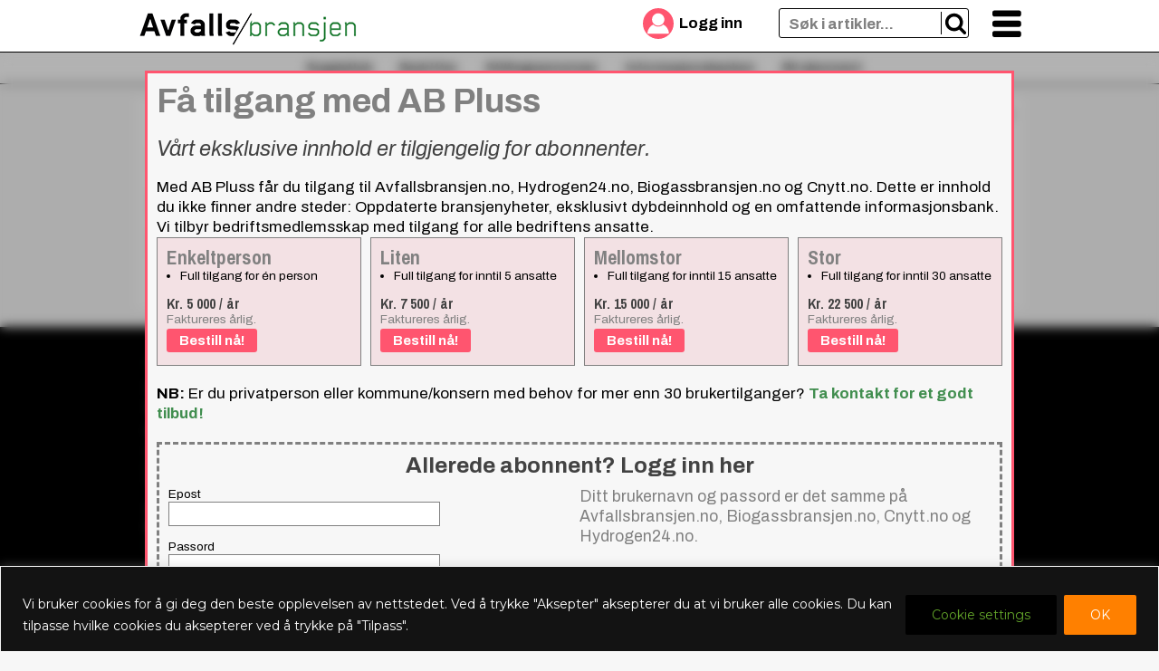

--- FILE ---
content_type: text/html; charset=UTF-8
request_url: https://avfallsbransjen.no/2023/11/28/skrekkbilder-fra-romerike-biogassanlegg/hans-petter-linkedin/
body_size: 28415
content:
<!doctype html>
<html lang="nb-NO">
<head><meta http-equiv="Content-Type" content="text/html; charset=utf-8">
	<meta name="viewport" content="width=device-width, initial-scale=1">
	<link rel="apple-touch-icon"  href="https://avfallsbransjen.no/wp-content/uploads/sites/24/2024/09/ab-logo-kvad-pos250x250px-120x120.png">
	<link rel="icon" type="image/png" href="https://avfallsbransjen.no/wp-content/uploads/sites/24/2024/09/ab-logo-kvad-pos250x250px-120x120.png">
	<meta name='robots' content='index, follow, max-image-preview:large, max-snippet:-1, max-video-preview:-1' />
	<style>img:is([sizes="auto" i], [sizes^="auto," i]) { contain-intrinsic-size: 3000px 1500px }</style>
	
	<!-- This site is optimized with the Yoast SEO plugin v26.7 - https://yoast.com/wordpress/plugins/seo/ -->
	<title>hans petter linkedin - Avfallsbransjen.no</title>
	<link rel="canonical" href="https://avfallsbransjen.no/2023/11/28/skrekkbilder-fra-romerike-biogassanlegg/hans-petter-linkedin/" />
	<meta property="og:locale" content="nb_NO" />
	<meta property="og:type" content="article" />
	<meta property="og:title" content="hans petter linkedin - Avfallsbransjen.no" />
	<meta property="og:url" content="https://avfallsbransjen.no/2023/11/28/skrekkbilder-fra-romerike-biogassanlegg/hans-petter-linkedin/" />
	<meta property="og:site_name" content="Avfallsbransjen.no" />
	<meta property="article:publisher" content="https://www.facebook.com/avfallsbransjen.no/" />
	<meta property="og:image" content="https://avfallsbransjen.no/2023/11/28/skrekkbilder-fra-romerike-biogassanlegg/hans-petter-linkedin" />
	<meta property="og:image:width" content="1" />
	<meta property="og:image:height" content="1" />
	<meta property="og:image:type" content="image/jpeg" />
	<meta name="twitter:card" content="summary_large_image" />
	<meta name="twitter:site" content="@avfallsbransjen" />
	<script type="application/ld+json" class="yoast-schema-graph">{"@context":"https://schema.org","@graph":[{"@type":"WebPage","@id":"https://avfallsbransjen.no/2023/11/28/skrekkbilder-fra-romerike-biogassanlegg/hans-petter-linkedin/","url":"https://avfallsbransjen.no/2023/11/28/skrekkbilder-fra-romerike-biogassanlegg/hans-petter-linkedin/","name":"hans petter linkedin - Avfallsbransjen.no","isPartOf":{"@id":"https://avfallsbransjen.no/#website"},"primaryImageOfPage":{"@id":"https://avfallsbransjen.no/2023/11/28/skrekkbilder-fra-romerike-biogassanlegg/hans-petter-linkedin/#primaryimage"},"image":{"@id":"https://avfallsbransjen.no/2023/11/28/skrekkbilder-fra-romerike-biogassanlegg/hans-petter-linkedin/#primaryimage"},"thumbnailUrl":"https://avfallsbransjen.no/wp-content/uploads/sites/24/2023/11/hans-petter-linkedin.jpg","datePublished":"2023-11-27T14:19:14+00:00","breadcrumb":{"@id":"https://avfallsbransjen.no/2023/11/28/skrekkbilder-fra-romerike-biogassanlegg/hans-petter-linkedin/#breadcrumb"},"inLanguage":"nb-NO","potentialAction":[{"@type":"ReadAction","target":["https://avfallsbransjen.no/2023/11/28/skrekkbilder-fra-romerike-biogassanlegg/hans-petter-linkedin/"]}]},{"@type":"ImageObject","inLanguage":"nb-NO","@id":"https://avfallsbransjen.no/2023/11/28/skrekkbilder-fra-romerike-biogassanlegg/hans-petter-linkedin/#primaryimage","url":"https://avfallsbransjen.no/wp-content/uploads/sites/24/2023/11/hans-petter-linkedin.jpg","contentUrl":"https://avfallsbransjen.no/wp-content/uploads/sites/24/2023/11/hans-petter-linkedin.jpg","width":547,"height":185},{"@type":"BreadcrumbList","@id":"https://avfallsbransjen.no/2023/11/28/skrekkbilder-fra-romerike-biogassanlegg/hans-petter-linkedin/#breadcrumb","itemListElement":[{"@type":"ListItem","position":1,"name":"Home","item":"https://avfallsbransjen.no/"},{"@type":"ListItem","position":2,"name":"Åpnet dialog om poseproblemene","item":"https://avfallsbransjen.no/2023/11/28/skrekkbilder-fra-romerike-biogassanlegg/"},{"@type":"ListItem","position":3,"name":"hans petter linkedin"}]},{"@type":"WebSite","@id":"https://avfallsbransjen.no/#website","url":"https://avfallsbransjen.no/","name":"Avfallsbransjen.no","description":"","publisher":{"@id":"https://avfallsbransjen.no/#organization"},"potentialAction":[{"@type":"SearchAction","target":{"@type":"EntryPoint","urlTemplate":"https://avfallsbransjen.no/?s={search_term_string}"},"query-input":{"@type":"PropertyValueSpecification","valueRequired":true,"valueName":"search_term_string"}}],"inLanguage":"nb-NO"},{"@type":"Organization","@id":"https://avfallsbransjen.no/#organization","name":"Avfallsbransjen.no as","url":"https://avfallsbransjen.no/","logo":{"@type":"ImageObject","inLanguage":"nb-NO","@id":"https://avfallsbransjen.no/#/schema/logo/image/","url":"https://storage.googleapis.com/smallstep/sites/24/2019/06/avfallsbransjenlogo.png","contentUrl":"https://storage.googleapis.com/smallstep/sites/24/2019/06/avfallsbransjenlogo.png","width":948,"height":152,"caption":"Avfallsbransjen.no as"},"image":{"@id":"https://avfallsbransjen.no/#/schema/logo/image/"},"sameAs":["https://www.facebook.com/avfallsbransjen.no/","https://x.com/avfallsbransjen","https://www.youtube.com/channel/UCy6ZXUgQvVibenWgJHaU21g"]}]}</script>
	<!-- / Yoast SEO plugin. -->


<link rel='dns-prefetch' href='//challenges.cloudflare.com' />
<link rel='dns-prefetch' href='//fonts.googleapis.com' />
<link rel="alternate" type="application/rss+xml" title="Avfallsbransjen.no &raquo; strøm" href="https://avfallsbransjen.no/feed/" />
<link rel="alternate" type="application/rss+xml" title="Avfallsbransjen.no &raquo; kommentarstrøm" href="https://avfallsbransjen.no/comments/feed/" />
<link rel="alternate" type="application/rss+xml" title="Avfallsbransjen.no &raquo; hans petter linkedin kommentarstrøm" href="https://avfallsbransjen.no/2023/11/28/skrekkbilder-fra-romerike-biogassanlegg/hans-petter-linkedin/feed/" />
<script type="text/javascript">
/* <![CDATA[ */
window._wpemojiSettings = {"baseUrl":"https:\/\/s.w.org\/images\/core\/emoji\/16.0.1\/72x72\/","ext":".png","svgUrl":"https:\/\/s.w.org\/images\/core\/emoji\/16.0.1\/svg\/","svgExt":".svg","source":{"concatemoji":"https:\/\/avfallsbransjen.no\/wp-includes\/js\/wp-emoji-release.min.js?ver=6.8.3"}};
/*! This file is auto-generated */
!function(s,n){var o,i,e;function c(e){try{var t={supportTests:e,timestamp:(new Date).valueOf()};sessionStorage.setItem(o,JSON.stringify(t))}catch(e){}}function p(e,t,n){e.clearRect(0,0,e.canvas.width,e.canvas.height),e.fillText(t,0,0);var t=new Uint32Array(e.getImageData(0,0,e.canvas.width,e.canvas.height).data),a=(e.clearRect(0,0,e.canvas.width,e.canvas.height),e.fillText(n,0,0),new Uint32Array(e.getImageData(0,0,e.canvas.width,e.canvas.height).data));return t.every(function(e,t){return e===a[t]})}function u(e,t){e.clearRect(0,0,e.canvas.width,e.canvas.height),e.fillText(t,0,0);for(var n=e.getImageData(16,16,1,1),a=0;a<n.data.length;a++)if(0!==n.data[a])return!1;return!0}function f(e,t,n,a){switch(t){case"flag":return n(e,"\ud83c\udff3\ufe0f\u200d\u26a7\ufe0f","\ud83c\udff3\ufe0f\u200b\u26a7\ufe0f")?!1:!n(e,"\ud83c\udde8\ud83c\uddf6","\ud83c\udde8\u200b\ud83c\uddf6")&&!n(e,"\ud83c\udff4\udb40\udc67\udb40\udc62\udb40\udc65\udb40\udc6e\udb40\udc67\udb40\udc7f","\ud83c\udff4\u200b\udb40\udc67\u200b\udb40\udc62\u200b\udb40\udc65\u200b\udb40\udc6e\u200b\udb40\udc67\u200b\udb40\udc7f");case"emoji":return!a(e,"\ud83e\udedf")}return!1}function g(e,t,n,a){var r="undefined"!=typeof WorkerGlobalScope&&self instanceof WorkerGlobalScope?new OffscreenCanvas(300,150):s.createElement("canvas"),o=r.getContext("2d",{willReadFrequently:!0}),i=(o.textBaseline="top",o.font="600 32px Arial",{});return e.forEach(function(e){i[e]=t(o,e,n,a)}),i}function t(e){var t=s.createElement("script");t.src=e,t.defer=!0,s.head.appendChild(t)}"undefined"!=typeof Promise&&(o="wpEmojiSettingsSupports",i=["flag","emoji"],n.supports={everything:!0,everythingExceptFlag:!0},e=new Promise(function(e){s.addEventListener("DOMContentLoaded",e,{once:!0})}),new Promise(function(t){var n=function(){try{var e=JSON.parse(sessionStorage.getItem(o));if("object"==typeof e&&"number"==typeof e.timestamp&&(new Date).valueOf()<e.timestamp+604800&&"object"==typeof e.supportTests)return e.supportTests}catch(e){}return null}();if(!n){if("undefined"!=typeof Worker&&"undefined"!=typeof OffscreenCanvas&&"undefined"!=typeof URL&&URL.createObjectURL&&"undefined"!=typeof Blob)try{var e="postMessage("+g.toString()+"("+[JSON.stringify(i),f.toString(),p.toString(),u.toString()].join(",")+"));",a=new Blob([e],{type:"text/javascript"}),r=new Worker(URL.createObjectURL(a),{name:"wpTestEmojiSupports"});return void(r.onmessage=function(e){c(n=e.data),r.terminate(),t(n)})}catch(e){}c(n=g(i,f,p,u))}t(n)}).then(function(e){for(var t in e)n.supports[t]=e[t],n.supports.everything=n.supports.everything&&n.supports[t],"flag"!==t&&(n.supports.everythingExceptFlag=n.supports.everythingExceptFlag&&n.supports[t]);n.supports.everythingExceptFlag=n.supports.everythingExceptFlag&&!n.supports.flag,n.DOMReady=!1,n.readyCallback=function(){n.DOMReady=!0}}).then(function(){return e}).then(function(){var e;n.supports.everything||(n.readyCallback(),(e=n.source||{}).concatemoji?t(e.concatemoji):e.wpemoji&&e.twemoji&&(t(e.twemoji),t(e.wpemoji)))}))}((window,document),window._wpemojiSettings);
/* ]]> */
</script>
<link rel='stylesheet' id='mp-theme-css' href='https://avfallsbransjen.no/wp-content/plugins/memberpress/css/ui/theme.css?ver=1.12.2' type='text/css' media='all' />
<style id='wp-emoji-styles-inline-css' type='text/css'>

	img.wp-smiley, img.emoji {
		display: inline !important;
		border: none !important;
		box-shadow: none !important;
		height: 1em !important;
		width: 1em !important;
		margin: 0 0.07em !important;
		vertical-align: -0.1em !important;
		background: none !important;
		padding: 0 !important;
	}
</style>
<link rel='stylesheet' id='ab-reg-style-css' href='https://avfallsbransjen.no/wp-content/plugins/ab-pluss-client-3.11.1//css/ab-register.css?ver=1.0.0' type='text/css' media='all' />
<link rel='stylesheet' id='nb-sub-style-css' href='https://avfallsbransjen.no/wp-content/plugins/ab-send-nyhetsbrev-3.0.0/css/nbsub.css?ver=6.8.3' type='text/css' media='all' />
<link rel='stylesheet' id='torget_style-css' href='https://avfallsbransjen.no/wp-content/plugins/ab-supplyhub.2.07.0//css/style-torget.css?ver=2.07.0' type='text/css' media='all' />
<link rel='stylesheet' id='ab-style-css' href='https://avfallsbransjen.no/wp-content/themes/smallstep1.21.2/style.css?ver=1.21.2' type='text/css' media='all' />
<link rel='stylesheet' id='ab-accent-font-css' href='https://fonts.googleapis.com/css2?family=Archivo%3Aital%2Cwght%400%2C400%3B0%2C700%3B1%2C400&#038;display=swap&#038;ver=6.8.3' type='text/css' media='all' />
<link rel='stylesheet' id='ab-title-font-css' href='https://fonts.googleapis.com/css2?family=Archivo+Narrow%3Awght%40500%3B700&#038;display=swap&#038;ver=6.8.3' type='text/css' media='all' />
<link rel='stylesheet' id='ab-p-font-css' href='https://fonts.googleapis.com/css2?family=Montserrat%3Aital%2Cwght%400%2C400%3B0%2C700%3B1%2C400%3B1%2C700&#038;display=swap&#038;ver=6.8.3' type='text/css' media='all' />
<link rel='stylesheet' id='tablepress-default-css' href='https://avfallsbransjen.no/wp-content/plugins/tablepress/css/build/default.css?ver=3.2.6' type='text/css' media='all' />
<link rel='stylesheet' id='searchwp-forms-css' href='https://avfallsbransjen.no/wp-content/plugins/searchwp/assets/css/frontend/search-forms.css?ver=4.3.17' type='text/css' media='all' />
<script type="text/javascript" id="cookie-law-info-js-extra">
/* <![CDATA[ */
var _ckyConfig = {"_ipData":[],"_assetsURL":"https:\/\/avfallsbransjen.no\/wp-content\/plugins\/cookie-law-info\/lite\/frontend\/images\/","_publicURL":"https:\/\/avfallsbransjen.no","_expiry":"365","_categories":[{"name":"Necessary","slug":"necessary","isNecessary":true,"ccpaDoNotSell":true,"cookies":[],"active":true,"defaultConsent":{"gdpr":true,"ccpa":true}},{"name":"Functional","slug":"functional","isNecessary":false,"ccpaDoNotSell":true,"cookies":[],"active":true,"defaultConsent":{"gdpr":false,"ccpa":false}},{"name":"Analytics","slug":"analytics","isNecessary":false,"ccpaDoNotSell":true,"cookies":[],"active":true,"defaultConsent":{"gdpr":false,"ccpa":false}},{"name":"Performance","slug":"performance","isNecessary":false,"ccpaDoNotSell":true,"cookies":[],"active":true,"defaultConsent":{"gdpr":false,"ccpa":false}},{"name":"Advertisement","slug":"advertisement","isNecessary":false,"ccpaDoNotSell":true,"cookies":[],"active":true,"defaultConsent":{"gdpr":false,"ccpa":false}}],"_activeLaw":"gdpr","_rootDomain":"","_block":"1","_showBanner":"1","_bannerConfig":{"settings":{"type":"banner","preferenceCenterType":"popup","position":"bottom","applicableLaw":"gdpr"},"behaviours":{"reloadBannerOnAccept":false,"loadAnalyticsByDefault":false,"animations":{"onLoad":"animate","onHide":"sticky"}},"config":{"revisitConsent":{"status":false,"tag":"revisit-consent","position":"bottom-right","meta":{"url":"#"},"styles":{"background-color":"#0056A7"},"elements":{"title":{"type":"text","tag":"revisit-consent-title","status":true,"styles":{"color":"#0056a7"}}}},"preferenceCenter":{"toggle":{"status":true,"tag":"detail-category-toggle","type":"toggle","states":{"active":{"styles":{"background-color":"#1863DC"}},"inactive":{"styles":{"background-color":"#D0D5D2"}}}}},"categoryPreview":{"status":false,"toggle":{"status":true,"tag":"detail-category-preview-toggle","type":"toggle","states":{"active":{"styles":{"background-color":"#1863DC"}},"inactive":{"styles":{"background-color":"#D0D5D2"}}}}},"videoPlaceholder":{"status":true,"styles":{"background-color":"#000000","border-color":"#000000","color":"#ffffff"}},"readMore":{"status":false,"tag":"readmore-button","type":"link","meta":{"noFollow":true,"newTab":true},"styles":{"color":"#444","background-color":"transparent","border-color":"transparent"}},"showMore":{"status":true,"tag":"show-desc-button","type":"button","styles":{"color":"#1863DC"}},"showLess":{"status":true,"tag":"hide-desc-button","type":"button","styles":{"color":"#1863DC"}},"alwaysActive":{"status":true,"tag":"always-active","styles":{"color":"#008000"}},"manualLinks":{"status":true,"tag":"manual-links","type":"link","styles":{"color":"#1863DC"}},"auditTable":{"status":true},"optOption":{"status":true,"toggle":{"status":true,"tag":"optout-option-toggle","type":"toggle","states":{"active":{"styles":{"background-color":"#1863dc"}},"inactive":{"styles":{"background-color":"#FFFFFF"}}}}}}},"_version":"3.3.9.1","_logConsent":"1","_tags":[{"tag":"accept-button","styles":{"color":"#fff","background-color":"#ff8000","border-color":"#ff8000"}},{"tag":"reject-button","styles":{"color":"#fff","background-color":"#000","border-color":"#000"}},{"tag":"settings-button","styles":{"color":"#62a329","background-color":"#000","border-color":"#000"}},{"tag":"readmore-button","styles":{"color":"#444","background-color":"transparent","border-color":"transparent"}},{"tag":"donotsell-button","styles":{"color":"#333333","background-color":"","border-color":""}},{"tag":"show-desc-button","styles":{"color":"#1863DC"}},{"tag":"hide-desc-button","styles":{"color":"#1863DC"}},{"tag":"cky-always-active","styles":[]},{"tag":"cky-link","styles":[]},{"tag":"accept-button","styles":{"color":"#fff","background-color":"#ff8000","border-color":"#ff8000"}},{"tag":"revisit-consent","styles":{"background-color":"#0056A7"}}],"_shortCodes":[{"key":"cky_readmore","content":"<a href=\"http:\/\/avfallsbransjen.no\" class=\"cky-policy\" aria-label=\"Read More\" target=\"_blank\" rel=\"noopener\" data-cky-tag=\"readmore-button\">Read More<\/a>","tag":"readmore-button","status":false,"attributes":{"rel":"nofollow","target":"_blank"}},{"key":"cky_show_desc","content":"<button class=\"cky-show-desc-btn\" data-cky-tag=\"show-desc-button\" aria-label=\"Show more\">Show more<\/button>","tag":"show-desc-button","status":true,"attributes":[]},{"key":"cky_hide_desc","content":"<button class=\"cky-show-desc-btn\" data-cky-tag=\"hide-desc-button\" aria-label=\"Show less\">Show less<\/button>","tag":"hide-desc-button","status":true,"attributes":[]},{"key":"cky_optout_show_desc","content":"[cky_optout_show_desc]","tag":"optout-show-desc-button","status":true,"attributes":[]},{"key":"cky_optout_hide_desc","content":"[cky_optout_hide_desc]","tag":"optout-hide-desc-button","status":true,"attributes":[]},{"key":"cky_category_toggle_label","content":"[cky_{{status}}_category_label] [cky_preference_{{category_slug}}_title]","tag":"","status":true,"attributes":[]},{"key":"cky_enable_category_label","content":"Enable","tag":"","status":true,"attributes":[]},{"key":"cky_disable_category_label","content":"Disable","tag":"","status":true,"attributes":[]},{"key":"cky_video_placeholder","content":"<div class=\"video-placeholder-normal\" data-cky-tag=\"video-placeholder\" id=\"[UNIQUEID]\"><p class=\"video-placeholder-text-normal\" data-cky-tag=\"placeholder-title\">Please accept cookies to access this content<\/p><\/div>","tag":"","status":true,"attributes":[]},{"key":"cky_enable_optout_label","content":"Enable","tag":"","status":true,"attributes":[]},{"key":"cky_disable_optout_label","content":"Disable","tag":"","status":true,"attributes":[]},{"key":"cky_optout_toggle_label","content":"[cky_{{status}}_optout_label] [cky_optout_option_title]","tag":"","status":true,"attributes":[]},{"key":"cky_optout_option_title","content":"Do Not Sell or Share My Personal Information","tag":"","status":true,"attributes":[]},{"key":"cky_optout_close_label","content":"Close","tag":"","status":true,"attributes":[]},{"key":"cky_preference_close_label","content":"Close","tag":"","status":true,"attributes":[]}],"_rtl":"","_language":"en","_providersToBlock":[]};
var _ckyStyles = {"css":".cky-overlay{background: #000000; opacity: 0.4; position: fixed; top: 0; left: 0; width: 100%; height: 100%; z-index: 99999999;}.cky-hide{display: none;}.cky-btn-revisit-wrapper{display: flex; align-items: center; justify-content: center; background: #0056a7; width: 45px; height: 45px; border-radius: 50%; position: fixed; z-index: 999999; cursor: pointer;}.cky-revisit-bottom-left{bottom: 15px; left: 15px;}.cky-revisit-bottom-right{bottom: 15px; right: 15px;}.cky-btn-revisit-wrapper .cky-btn-revisit{display: flex; align-items: center; justify-content: center; background: none; border: none; cursor: pointer; position: relative; margin: 0; padding: 0;}.cky-btn-revisit-wrapper .cky-btn-revisit img{max-width: fit-content; margin: 0; height: 30px; width: 30px;}.cky-revisit-bottom-left:hover::before{content: attr(data-tooltip); position: absolute; background: #4e4b66; color: #ffffff; left: calc(100% + 7px); font-size: 12px; line-height: 16px; width: max-content; padding: 4px 8px; border-radius: 4px;}.cky-revisit-bottom-left:hover::after{position: absolute; content: \"\"; border: 5px solid transparent; left: calc(100% + 2px); border-left-width: 0; border-right-color: #4e4b66;}.cky-revisit-bottom-right:hover::before{content: attr(data-tooltip); position: absolute; background: #4e4b66; color: #ffffff; right: calc(100% + 7px); font-size: 12px; line-height: 16px; width: max-content; padding: 4px 8px; border-radius: 4px;}.cky-revisit-bottom-right:hover::after{position: absolute; content: \"\"; border: 5px solid transparent; right: calc(100% + 2px); border-right-width: 0; border-left-color: #4e4b66;}.cky-revisit-hide{display: none;}.cky-consent-container{position: fixed; width: 100%; box-sizing: border-box; z-index: 9999999;}.cky-consent-container .cky-consent-bar{background: #ffffff; border: 1px solid; padding: 16.5px 24px; box-shadow: 0 -1px 10px 0 #acabab4d;}.cky-banner-bottom{bottom: 0; left: 0;}.cky-banner-top{top: 0; left: 0;}.cky-custom-brand-logo-wrapper .cky-custom-brand-logo{width: 100px; height: auto; margin: 0 0 12px 0;}.cky-notice .cky-title{color: #212121; font-weight: 700; font-size: 18px; line-height: 24px; margin: 0 0 12px 0;}.cky-notice-group{display: flex; justify-content: space-between; align-items: center; font-size: 14px; line-height: 24px; font-weight: 400;}.cky-notice-des *,.cky-preference-content-wrapper *,.cky-accordion-header-des *,.cky-gpc-wrapper .cky-gpc-desc *{font-size: 14px;}.cky-notice-des{color: #212121; font-size: 14px; line-height: 24px; font-weight: 400;}.cky-notice-des img{height: 25px; width: 25px;}.cky-consent-bar .cky-notice-des p,.cky-gpc-wrapper .cky-gpc-desc p,.cky-preference-body-wrapper .cky-preference-content-wrapper p,.cky-accordion-header-wrapper .cky-accordion-header-des p,.cky-cookie-des-table li div:last-child p{color: inherit; margin-top: 0; overflow-wrap: break-word;}.cky-notice-des P:last-child,.cky-preference-content-wrapper p:last-child,.cky-cookie-des-table li div:last-child p:last-child,.cky-gpc-wrapper .cky-gpc-desc p:last-child{margin-bottom: 0;}.cky-notice-des a.cky-policy,.cky-notice-des button.cky-policy{font-size: 14px; color: #1863dc; white-space: nowrap; cursor: pointer; background: transparent; border: 1px solid; text-decoration: underline;}.cky-notice-des button.cky-policy{padding: 0;}.cky-notice-des a.cky-policy:focus-visible,.cky-notice-des button.cky-policy:focus-visible,.cky-preference-content-wrapper .cky-show-desc-btn:focus-visible,.cky-accordion-header .cky-accordion-btn:focus-visible,.cky-preference-header .cky-btn-close:focus-visible,.cky-switch input[type=\"checkbox\"]:focus-visible,.cky-footer-wrapper a:focus-visible,.cky-btn:focus-visible{outline: 2px solid #1863dc; outline-offset: 2px;}.cky-btn:focus:not(:focus-visible),.cky-accordion-header .cky-accordion-btn:focus:not(:focus-visible),.cky-preference-content-wrapper .cky-show-desc-btn:focus:not(:focus-visible),.cky-btn-revisit-wrapper .cky-btn-revisit:focus:not(:focus-visible),.cky-preference-header .cky-btn-close:focus:not(:focus-visible),.cky-consent-bar .cky-banner-btn-close:focus:not(:focus-visible){outline: 0;}button.cky-show-desc-btn:not(:hover):not(:active){color: #1863dc; background: transparent;}button.cky-accordion-btn:not(:hover):not(:active),button.cky-banner-btn-close:not(:hover):not(:active),button.cky-btn-close:not(:hover):not(:active),button.cky-btn-revisit:not(:hover):not(:active){background: transparent;}.cky-consent-bar button:hover,.cky-modal.cky-modal-open button:hover,.cky-consent-bar button:focus,.cky-modal.cky-modal-open button:focus{text-decoration: none;}.cky-notice-btn-wrapper{display: flex; justify-content: center; align-items: center; margin-left: 15px;}.cky-notice-btn-wrapper .cky-btn{text-shadow: none; box-shadow: none;}.cky-btn{font-size: 14px; font-family: inherit; line-height: 24px; padding: 8px 27px; font-weight: 500; margin: 0 8px 0 0; border-radius: 2px; white-space: nowrap; cursor: pointer; text-align: center; text-transform: none; min-height: 0;}.cky-btn:hover{opacity: 0.8;}.cky-btn-customize{color: #1863dc; background: transparent; border: 2px solid #1863dc;}.cky-btn-reject{color: #1863dc; background: transparent; border: 2px solid #1863dc;}.cky-btn-accept{background: #1863dc; color: #ffffff; border: 2px solid #1863dc;}.cky-btn:last-child{margin-right: 0;}@media (max-width: 768px){.cky-notice-group{display: block;}.cky-notice-btn-wrapper{margin-left: 0;}.cky-notice-btn-wrapper .cky-btn{flex: auto; max-width: 100%; margin-top: 10px; white-space: unset;}}@media (max-width: 576px){.cky-notice-btn-wrapper{flex-direction: column;}.cky-custom-brand-logo-wrapper, .cky-notice .cky-title, .cky-notice-des, .cky-notice-btn-wrapper{padding: 0 28px;}.cky-consent-container .cky-consent-bar{padding: 16.5px 0;}.cky-notice-des{max-height: 40vh; overflow-y: scroll;}.cky-notice-btn-wrapper .cky-btn{width: 100%; padding: 8px; margin-right: 0;}.cky-notice-btn-wrapper .cky-btn-accept{order: 1;}.cky-notice-btn-wrapper .cky-btn-reject{order: 3;}.cky-notice-btn-wrapper .cky-btn-customize{order: 2;}}@media (max-height: 480px){.cky-consent-container{max-height: 100vh;overflow-y: scroll}.cky-notice-des{max-height: unset;overflow-y: unset}.cky-preference-center{height: 100vh;overflow: auto !important}.cky-preference-center .cky-preference-body-wrapper{overflow: unset}}@media (max-width: 425px){.cky-custom-brand-logo-wrapper, .cky-notice .cky-title, .cky-notice-des, .cky-notice-btn-wrapper{padding: 0 24px;}.cky-notice-btn-wrapper{flex-direction: column;}.cky-btn{width: 100%; margin: 10px 0 0 0;}.cky-notice-btn-wrapper .cky-btn-customize{order: 2;}.cky-notice-btn-wrapper .cky-btn-reject{order: 3;}.cky-notice-btn-wrapper .cky-btn-accept{order: 1; margin-top: 16px;}}@media (max-width: 352px){.cky-notice .cky-title{font-size: 16px;}.cky-notice-des *{font-size: 12px;}.cky-notice-des, .cky-btn{font-size: 12px;}}.cky-modal.cky-modal-open{display: flex; visibility: visible; -webkit-transform: translate(-50%, -50%); -moz-transform: translate(-50%, -50%); -ms-transform: translate(-50%, -50%); -o-transform: translate(-50%, -50%); transform: translate(-50%, -50%); top: 50%; left: 50%; transition: all 1s ease;}.cky-modal{box-shadow: 0 32px 68px rgba(0, 0, 0, 0.3); margin: 0 auto; position: fixed; max-width: 100%; background: #ffffff; top: 50%; box-sizing: border-box; border-radius: 6px; z-index: 999999999; color: #212121; -webkit-transform: translate(-50%, 100%); -moz-transform: translate(-50%, 100%); -ms-transform: translate(-50%, 100%); -o-transform: translate(-50%, 100%); transform: translate(-50%, 100%); visibility: hidden; transition: all 0s ease;}.cky-preference-center{max-height: 79vh; overflow: hidden; width: 845px; overflow: hidden; flex: 1 1 0; display: flex; flex-direction: column; border-radius: 6px;}.cky-preference-header{display: flex; align-items: center; justify-content: space-between; padding: 22px 24px; border-bottom: 1px solid;}.cky-preference-header .cky-preference-title{font-size: 18px; font-weight: 700; line-height: 24px;}.cky-preference-header .cky-btn-close{margin: 0; cursor: pointer; vertical-align: middle; padding: 0; background: none; border: none; width: 24px; height: 24px; min-height: 0; line-height: 0; text-shadow: none; box-shadow: none;}.cky-preference-header .cky-btn-close img{margin: 0; height: 10px; width: 10px;}.cky-preference-body-wrapper{padding: 0 24px; flex: 1; overflow: auto; box-sizing: border-box;}.cky-preference-content-wrapper,.cky-gpc-wrapper .cky-gpc-desc{font-size: 14px; line-height: 24px; font-weight: 400; padding: 12px 0;}.cky-preference-content-wrapper{border-bottom: 1px solid;}.cky-preference-content-wrapper img{height: 25px; width: 25px;}.cky-preference-content-wrapper .cky-show-desc-btn{font-size: 14px; font-family: inherit; color: #1863dc; text-decoration: none; line-height: 24px; padding: 0; margin: 0; white-space: nowrap; cursor: pointer; background: transparent; border-color: transparent; text-transform: none; min-height: 0; text-shadow: none; box-shadow: none;}.cky-accordion-wrapper{margin-bottom: 10px;}.cky-accordion{border-bottom: 1px solid;}.cky-accordion:last-child{border-bottom: none;}.cky-accordion .cky-accordion-item{display: flex; margin-top: 10px;}.cky-accordion .cky-accordion-body{display: none;}.cky-accordion.cky-accordion-active .cky-accordion-body{display: block; padding: 0 22px; margin-bottom: 16px;}.cky-accordion-header-wrapper{cursor: pointer; width: 100%;}.cky-accordion-item .cky-accordion-header{display: flex; justify-content: space-between; align-items: center;}.cky-accordion-header .cky-accordion-btn{font-size: 16px; font-family: inherit; color: #212121; line-height: 24px; background: none; border: none; font-weight: 700; padding: 0; margin: 0; cursor: pointer; text-transform: none; min-height: 0; text-shadow: none; box-shadow: none;}.cky-accordion-header .cky-always-active{color: #008000; font-weight: 600; line-height: 24px; font-size: 14px;}.cky-accordion-header-des{font-size: 14px; line-height: 24px; margin: 10px 0 16px 0;}.cky-accordion-chevron{margin-right: 22px; position: relative; cursor: pointer;}.cky-accordion-chevron-hide{display: none;}.cky-accordion .cky-accordion-chevron i::before{content: \"\"; position: absolute; border-right: 1.4px solid; border-bottom: 1.4px solid; border-color: inherit; height: 6px; width: 6px; -webkit-transform: rotate(-45deg); -moz-transform: rotate(-45deg); -ms-transform: rotate(-45deg); -o-transform: rotate(-45deg); transform: rotate(-45deg); transition: all 0.2s ease-in-out; top: 8px;}.cky-accordion.cky-accordion-active .cky-accordion-chevron i::before{-webkit-transform: rotate(45deg); -moz-transform: rotate(45deg); -ms-transform: rotate(45deg); -o-transform: rotate(45deg); transform: rotate(45deg);}.cky-audit-table{background: #f4f4f4; border-radius: 6px;}.cky-audit-table .cky-empty-cookies-text{color: inherit; font-size: 12px; line-height: 24px; margin: 0; padding: 10px;}.cky-audit-table .cky-cookie-des-table{font-size: 12px; line-height: 24px; font-weight: normal; padding: 15px 10px; border-bottom: 1px solid; border-bottom-color: inherit; margin: 0;}.cky-audit-table .cky-cookie-des-table:last-child{border-bottom: none;}.cky-audit-table .cky-cookie-des-table li{list-style-type: none; display: flex; padding: 3px 0;}.cky-audit-table .cky-cookie-des-table li:first-child{padding-top: 0;}.cky-cookie-des-table li div:first-child{width: 100px; font-weight: 600; word-break: break-word; word-wrap: break-word;}.cky-cookie-des-table li div:last-child{flex: 1; word-break: break-word; word-wrap: break-word; margin-left: 8px;}.cky-footer-shadow{display: block; width: 100%; height: 40px; background: linear-gradient(180deg, rgba(255, 255, 255, 0) 0%, #ffffff 100%); position: absolute; bottom: calc(100% - 1px);}.cky-footer-wrapper{position: relative;}.cky-prefrence-btn-wrapper{display: flex; flex-wrap: wrap; align-items: center; justify-content: center; padding: 22px 24px; border-top: 1px solid;}.cky-prefrence-btn-wrapper .cky-btn{flex: auto; max-width: 100%; text-shadow: none; box-shadow: none;}.cky-btn-preferences{color: #1863dc; background: transparent; border: 2px solid #1863dc;}.cky-preference-header,.cky-preference-body-wrapper,.cky-preference-content-wrapper,.cky-accordion-wrapper,.cky-accordion,.cky-accordion-wrapper,.cky-footer-wrapper,.cky-prefrence-btn-wrapper{border-color: inherit;}@media (max-width: 845px){.cky-modal{max-width: calc(100% - 16px);}}@media (max-width: 576px){.cky-modal{max-width: 100%;}.cky-preference-center{max-height: 100vh;}.cky-prefrence-btn-wrapper{flex-direction: column;}.cky-accordion.cky-accordion-active .cky-accordion-body{padding-right: 0;}.cky-prefrence-btn-wrapper .cky-btn{width: 100%; margin: 10px 0 0 0;}.cky-prefrence-btn-wrapper .cky-btn-reject{order: 3;}.cky-prefrence-btn-wrapper .cky-btn-accept{order: 1; margin-top: 0;}.cky-prefrence-btn-wrapper .cky-btn-preferences{order: 2;}}@media (max-width: 425px){.cky-accordion-chevron{margin-right: 15px;}.cky-notice-btn-wrapper{margin-top: 0;}.cky-accordion.cky-accordion-active .cky-accordion-body{padding: 0 15px;}}@media (max-width: 352px){.cky-preference-header .cky-preference-title{font-size: 16px;}.cky-preference-header{padding: 16px 24px;}.cky-preference-content-wrapper *, .cky-accordion-header-des *{font-size: 12px;}.cky-preference-content-wrapper, .cky-preference-content-wrapper .cky-show-more, .cky-accordion-header .cky-always-active, .cky-accordion-header-des, .cky-preference-content-wrapper .cky-show-desc-btn, .cky-notice-des a.cky-policy{font-size: 12px;}.cky-accordion-header .cky-accordion-btn{font-size: 14px;}}.cky-switch{display: flex;}.cky-switch input[type=\"checkbox\"]{position: relative; width: 44px; height: 24px; margin: 0; background: #d0d5d2; -webkit-appearance: none; border-radius: 50px; cursor: pointer; outline: 0; border: none; top: 0;}.cky-switch input[type=\"checkbox\"]:checked{background: #1863dc;}.cky-switch input[type=\"checkbox\"]:before{position: absolute; content: \"\"; height: 20px; width: 20px; left: 2px; bottom: 2px; border-radius: 50%; background-color: white; -webkit-transition: 0.4s; transition: 0.4s; margin: 0;}.cky-switch input[type=\"checkbox\"]:after{display: none;}.cky-switch input[type=\"checkbox\"]:checked:before{-webkit-transform: translateX(20px); -ms-transform: translateX(20px); transform: translateX(20px);}@media (max-width: 425px){.cky-switch input[type=\"checkbox\"]{width: 38px; height: 21px;}.cky-switch input[type=\"checkbox\"]:before{height: 17px; width: 17px;}.cky-switch input[type=\"checkbox\"]:checked:before{-webkit-transform: translateX(17px); -ms-transform: translateX(17px); transform: translateX(17px);}}.cky-consent-bar .cky-banner-btn-close{position: absolute; right: 9px; top: 5px; background: none; border: none; cursor: pointer; padding: 0; margin: 0; min-height: 0; line-height: 0; height: 24px; width: 24px; text-shadow: none; box-shadow: none;}.cky-consent-bar .cky-banner-btn-close img{height: 9px; width: 9px; margin: 0;}.cky-notice-btn-wrapper .cky-btn-do-not-sell{font-size: 14px; line-height: 24px; padding: 6px 0; margin: 0; font-weight: 500; background: none; border-radius: 2px; border: none; cursor: pointer; text-align: left; color: #1863dc; background: transparent; border-color: transparent; box-shadow: none; text-shadow: none;}.cky-consent-bar .cky-banner-btn-close:focus-visible,.cky-notice-btn-wrapper .cky-btn-do-not-sell:focus-visible,.cky-opt-out-btn-wrapper .cky-btn:focus-visible,.cky-opt-out-checkbox-wrapper input[type=\"checkbox\"].cky-opt-out-checkbox:focus-visible{outline: 2px solid #1863dc; outline-offset: 2px;}@media (max-width: 768px){.cky-notice-btn-wrapper{margin-left: 0; margin-top: 10px; justify-content: left;}.cky-notice-btn-wrapper .cky-btn-do-not-sell{padding: 0;}}@media (max-width: 352px){.cky-notice-btn-wrapper .cky-btn-do-not-sell, .cky-notice-des a.cky-policy{font-size: 12px;}}.cky-opt-out-wrapper{padding: 12px 0;}.cky-opt-out-wrapper .cky-opt-out-checkbox-wrapper{display: flex; align-items: center;}.cky-opt-out-checkbox-wrapper .cky-opt-out-checkbox-label{font-size: 16px; font-weight: 700; line-height: 24px; margin: 0 0 0 12px; cursor: pointer;}.cky-opt-out-checkbox-wrapper input[type=\"checkbox\"].cky-opt-out-checkbox{background-color: #ffffff; border: 1px solid black; width: 20px; height: 18.5px; margin: 0; -webkit-appearance: none; position: relative; display: flex; align-items: center; justify-content: center; border-radius: 2px; cursor: pointer;}.cky-opt-out-checkbox-wrapper input[type=\"checkbox\"].cky-opt-out-checkbox:checked{background-color: #1863dc; border: none;}.cky-opt-out-checkbox-wrapper input[type=\"checkbox\"].cky-opt-out-checkbox:checked::after{left: 6px; bottom: 4px; width: 7px; height: 13px; border: solid #ffffff; border-width: 0 3px 3px 0; border-radius: 2px; -webkit-transform: rotate(45deg); -ms-transform: rotate(45deg); transform: rotate(45deg); content: \"\"; position: absolute; box-sizing: border-box;}.cky-opt-out-checkbox-wrapper.cky-disabled .cky-opt-out-checkbox-label,.cky-opt-out-checkbox-wrapper.cky-disabled input[type=\"checkbox\"].cky-opt-out-checkbox{cursor: no-drop;}.cky-gpc-wrapper{margin: 0 0 0 32px;}.cky-footer-wrapper .cky-opt-out-btn-wrapper{display: flex; flex-wrap: wrap; align-items: center; justify-content: center; padding: 22px 24px;}.cky-opt-out-btn-wrapper .cky-btn{flex: auto; max-width: 100%; text-shadow: none; box-shadow: none;}.cky-opt-out-btn-wrapper .cky-btn-cancel{border: 1px solid #dedfe0; background: transparent; color: #858585;}.cky-opt-out-btn-wrapper .cky-btn-confirm{background: #1863dc; color: #ffffff; border: 1px solid #1863dc;}@media (max-width: 352px){.cky-opt-out-checkbox-wrapper .cky-opt-out-checkbox-label{font-size: 14px;}.cky-gpc-wrapper .cky-gpc-desc, .cky-gpc-wrapper .cky-gpc-desc *{font-size: 12px;}.cky-opt-out-checkbox-wrapper input[type=\"checkbox\"].cky-opt-out-checkbox{width: 16px; height: 16px;}.cky-opt-out-checkbox-wrapper input[type=\"checkbox\"].cky-opt-out-checkbox:checked::after{left: 5px; bottom: 4px; width: 3px; height: 9px;}.cky-gpc-wrapper{margin: 0 0 0 28px;}}.video-placeholder-youtube{background-size: 100% 100%; background-position: center; background-repeat: no-repeat; background-color: #b2b0b059; position: relative; display: flex; align-items: center; justify-content: center; max-width: 100%;}.video-placeholder-text-youtube{text-align: center; align-items: center; padding: 10px 16px; background-color: #000000cc; color: #ffffff; border: 1px solid; border-radius: 2px; cursor: pointer;}.video-placeholder-normal{background-image: url(\"\/wp-content\/plugins\/cookie-law-info\/lite\/frontend\/images\/placeholder.svg\"); background-size: 80px; background-position: center; background-repeat: no-repeat; background-color: #b2b0b059; position: relative; display: flex; align-items: flex-end; justify-content: center; max-width: 100%;}.video-placeholder-text-normal{align-items: center; padding: 10px 16px; text-align: center; border: 1px solid; border-radius: 2px; cursor: pointer;}.cky-rtl{direction: rtl; text-align: right;}.cky-rtl .cky-banner-btn-close{left: 9px; right: auto;}.cky-rtl .cky-notice-btn-wrapper .cky-btn:last-child{margin-right: 8px;}.cky-rtl .cky-notice-btn-wrapper .cky-btn:first-child{margin-right: 0;}.cky-rtl .cky-notice-btn-wrapper{margin-left: 0; margin-right: 15px;}.cky-rtl .cky-prefrence-btn-wrapper .cky-btn{margin-right: 8px;}.cky-rtl .cky-prefrence-btn-wrapper .cky-btn:first-child{margin-right: 0;}.cky-rtl .cky-accordion .cky-accordion-chevron i::before{border: none; border-left: 1.4px solid; border-top: 1.4px solid; left: 12px;}.cky-rtl .cky-accordion.cky-accordion-active .cky-accordion-chevron i::before{-webkit-transform: rotate(-135deg); -moz-transform: rotate(-135deg); -ms-transform: rotate(-135deg); -o-transform: rotate(-135deg); transform: rotate(-135deg);}@media (max-width: 768px){.cky-rtl .cky-notice-btn-wrapper{margin-right: 0;}}@media (max-width: 576px){.cky-rtl .cky-notice-btn-wrapper .cky-btn:last-child{margin-right: 0;}.cky-rtl .cky-prefrence-btn-wrapper .cky-btn{margin-right: 0;}.cky-rtl .cky-accordion.cky-accordion-active .cky-accordion-body{padding: 0 22px 0 0;}}@media (max-width: 425px){.cky-rtl .cky-accordion.cky-accordion-active .cky-accordion-body{padding: 0 15px 0 0;}}.cky-rtl .cky-opt-out-btn-wrapper .cky-btn{margin-right: 12px;}.cky-rtl .cky-opt-out-btn-wrapper .cky-btn:first-child{margin-right: 0;}.cky-rtl .cky-opt-out-checkbox-wrapper .cky-opt-out-checkbox-label{margin: 0 12px 0 0;}"};
/* ]]> */
</script>
<script type="text/javascript" src="https://avfallsbransjen.no/wp-content/plugins/cookie-law-info/lite/frontend/js/script.min.js?ver=3.3.9.1" id="cookie-law-info-js"></script>
<script type="text/javascript" src="https://avfallsbransjen.no/wp-includes/js/jquery/jquery.min.js?ver=3.7.1" id="jquery-core-js"></script>
<script type="text/javascript" src="https://avfallsbransjen.no/wp-includes/js/jquery/jquery-migrate.min.js?ver=3.4.1" id="jquery-migrate-js"></script>
<link rel="https://api.w.org/" href="https://avfallsbransjen.no/wp-json/" /><link rel="alternate" title="JSON" type="application/json" href="https://avfallsbransjen.no/wp-json/wp/v2/media/65494" /><link rel="EditURI" type="application/rsd+xml" title="RSD" href="https://avfallsbransjen.no/xmlrpc.php?rsd" />
<link rel='shortlink' href='https://avfallsbransjen.no/?p=65494' />
<link rel="alternate" title="oEmbed (JSON)" type="application/json+oembed" href="https://avfallsbransjen.no/wp-json/oembed/1.0/embed?url=https%3A%2F%2Favfallsbransjen.no%2F2023%2F11%2F28%2Fskrekkbilder-fra-romerike-biogassanlegg%2Fhans-petter-linkedin%2F" />
<link rel="alternate" title="oEmbed (XML)" type="text/xml+oembed" href="https://avfallsbransjen.no/wp-json/oembed/1.0/embed?url=https%3A%2F%2Favfallsbransjen.no%2F2023%2F11%2F28%2Fskrekkbilder-fra-romerike-biogassanlegg%2Fhans-petter-linkedin%2F&#038;format=xml" />
	<style>
	.ab-ad:before {
		content:"Annonse";
	}
	</style>
		<script async src="https://securepubads.g.doubleclick.net/tag/js/gpt.js"></script>
	<script>
		window.googletag = window.googletag || {cmd: []};
		googletag.cmd.push(function() {
							var mappingTopBanner = googletag.sizeMapping()
				 .addSize( [980, 0] , [980, 150] )
				 .addSize( [468, 0] , [ [468, 300] , [320, 200]] ) 
				 .addSize( [0, 0] , [320, 200] ) 			 
				 .build();
										var mappingMegaBoard = googletag.sizeMapping()
				 .addSize( [980, 0] , [980, 300] )
				 .addSize( [468, 0] , [ [468, 300] , [320, 200]] ) 
				 .addSize( [0, 0] , [320, 200] ) 
				 .build();
									 
			googletag.pubads().setCentering(true);

						var topbannerAdSlot = googletag.defineSlot('/23033106/avfallsbransjen.no//toppbanner', [ [980, 150] , [ 468,300 ] , [320,200] ] , 'ad-top-banner')
			  .addService(googletag.pubads());
			topbannerAdSlot.defineSizeMapping(mappingTopBanner);
				 
			 
						
						
							var megaboard2AdSlot = googletag.defineSlot('/23033106/avfallsbransjen.no//megaboard-2', [ [980, 300] , [468,300] , [320,200] ] , 'ad-megaboard-2')
					.addService(googletag.pubads());
				megaboard2AdSlot.defineSizeMapping(mappingMegaBoard);
						
						
							var boks2AdSlot = googletag.defineSlot('/23033106/avfallsbransjen.no//boks-2', [300,250] , 'ad-boks-2')
					.addService(googletag.pubads());
								
			googletag.pubads().enableLazyLoad();
			googletag.pubads().enableSingleRequest();
			googletag.enableServices();
		});
	</script>
			<script src="https://cdn.onesignal.com/sdks/OneSignalSDK.js" async=""></script>
		<script>
			var OneSignal = window.OneSignal || [];
			OneSignal.push(function() {
			OneSignal.init({
			appId: "85b15e57-9a42-4e2b-8804-366d2ba06d0f",
			});
		});
		</script>
	<script async src="https://www.googletagmanager.com/gtag/js?id=G-MX7CTVCTR4"></script>
<script>
 window.dataLayer = window.dataLayer || [];
 function gtag(){dataLayer.push(arguments);}
 gtag('js', new Date());
 gtag('config', 'G-MX7CTVCTR4'); 
</script>
    <script>
        gtag( 'set', {'open_article': 'no'} );
        gtag( 'set', {'content_id': '65494'} );        
    </script>
    <script>
 !function(f,b,e,v,n,t,s)
 {if(f.fbq)return;n=f.fbq=function(){n.callMethod?
 n.callMethod.apply(n,arguments):n.queue.push(arguments)};
 if(!f._fbq)f._fbq=n;n.push=n;n.loaded=!0;n.version='2.0';
 n.queue=[];t=b.createElement(e);t.async=!0;
 t.src=v;s=b.getElementsByTagName(e)[0];
 s.parentNode.insertBefore(t,s)}(window, document,'script',
 'https://connect.facebook.net/en_US/fbevents.js');
 fbq('init', '2568336476807290');
 fbq('track', 'PageView');
 </script>
 <noscript><img height="1" width="1" style="display:none"
 src="https://www.facebook.com/tr?id='2568336476807290'&ev=PageView&noscript=1"
 /></noscript>
<script type="text/javascript">
 _linkedin_partner_id = "3113650";
 window._linkedin_data_partner_ids = window._linkedin_data_partner_ids || [];
 window._linkedin_data_partner_ids.push(_linkedin_partner_id);
 </script><script type="text/javascript">
 (function(){var s = document.getElementsByTagName("script")[0];
 var b = document.createElement("script");
 b.type = "text/javascript";b.async = true;
 b.src = "https://snap.licdn.com/li.lms-analytics/insight.min.js";
 s.parentNode.insertBefore(b, s);})();
 </script>
 <noscript>
 <img height="1" width="1" style="display:none;" alt="" src="https://px.ads.linkedin.com/collect/?pid=3113650&fmt=gif" />
 </noscript>
<script async src="https://www.googletagmanager.com/gtag/js?id=G-XFVKQWY8DN"></script>
<script>
 window.dataLayer = window.dataLayer || [];
 function gtag(){dataLayer.push(arguments);}
 gtag('js', new Date());
 gtag('config', 'G-XFVKQWY8DN' , { 'page_title' : 'hans petter linkedin - Avfallsbransjen.no' } ); 
</script>
<!-- Kilkaya tag -->
<script type="text/javascript" src="https://cl.k5a.io/60ae49163984713a036f5c02.js" async></script>
<!-- Start of HubSpot Embed Code -->
<script type="text/javascript" id="hs-script-loader" async defer src="//js-eu1.hs-scripts.com/25433449.js"></script>
<!-- End of HubSpot Embed Code -->
<style id="cky-style-inline">[data-cky-tag]{visibility:hidden;}</style><STYLE>
:root {
    --content-width: 980px;
    --article-width: 980px;
    --heading-height: 58px;
    --body-bg-color: #f7f7f7;
    --elem-bg-color: #FFFFFF;
    --light-grey: #f7f7f7;
    --mid-grey: #c8c7c7;
    --dark-grey: #808080;
    --main-color: #418e4f;
    --main-color-light: #CBE7D0;
    --main-color-bg: #e6f6f0;
    --editorial-color: #418e4f;
    --editorial-color-light: #CBE7D0;
    --editorial-color-bg: #e6f6f0;
    --commercial-color: #ff9a48;
    --commercial-color-light: #ffb87f;
    --commercial-color-bg: #ffebda;
    --member-color: #ff556f;
    --member-color-light: #EE7277;
    --member-color-bg: #f3e1e4;
    --user-color: #181D36;
    --user-color-light: #706F6F;
    --user-color-bg: #f7f7f7;
    --accent-color: #ff556f;
    --header-bg-color: #ffffff;
    --header-fg-color: #000000;
    --header-border-color: #000000;
    --nav-bg-color: #ffffff;
    --nav-fg-color: #000000;
    --nav2-bg-color: #ffffff;
    --nav2-fg-color: #418e4f;
    --footer-fg-color: #ffffff;
    --footer-bg-color: #000000;
    --footer-accent-color: #418e4f;
    --main-elem-bottom-margin: 20px;
    --elem-inner-padding: 10px;
    --title-font: "Archivo Narrow", sans-serif;
    --title-font-color: #424242;
    --p-font-family: "Montserrat", sans-serif;
    --accent-font: "Archivo", sans-serif;
    --line-height: 1.3;
    --base-font-size: 17px;
}
</STYLE>
		<style type="text/css">
					.site-title,
			.site-description {
				position: absolute;
				clip: rect(1px, 1px, 1px, 1px);
			}
				</style>
		<link rel="icon" href="https://avfallsbransjen.no/wp-content/uploads/sites/24/2024/09/ab-logo-kvad-pos250x250px-120x120.png" sizes="32x32" />
<link rel="icon" href="https://avfallsbransjen.no/wp-content/uploads/sites/24/2024/09/ab-logo-kvad-pos250x250px-200x200.png" sizes="192x192" />
<link rel="apple-touch-icon" href="https://avfallsbransjen.no/wp-content/uploads/sites/24/2024/09/ab-logo-kvad-pos250x250px-180x180.png" />
<meta name="msapplication-TileImage" content="https://avfallsbransjen.no/wp-content/uploads/sites/24/2024/09/ab-logo-kvad-pos250x250px.png" />
	</head>

<body class="attachment wp-singular attachment-template-default single single-attachment postid-65494 attachmentid-65494 attachment-jpeg wp-custom-logo wp-theme-smallstep1212 no-sidebar">
<div id="page" class="site">
	<a class="skip-link screen-reader-text" href="#content">Hopp til innholdet</a>
	<header id="masthead" class="site-header">
        <div class="header-container">
	        <div class="site-branding">
			<a href="https://avfallsbransjen.no/" class="custom-logo-link" rel="home"><img width="250" height="43" src="https://avfallsbransjen.no/wp-content/uploads/sites/24/2024/09/cropped-ab-logo-pos-250.png" class="custom-logo" alt="Avfallsbransjen.no" decoding="async" srcset="https://avfallsbransjen.no/wp-content/uploads/sites/24/2024/09/cropped-ab-logo-pos-250.png 250w, https://avfallsbransjen.no/wp-content/uploads/sites/24/2024/09/cropped-ab-logo-pos-250-200x34.png 200w, https://avfallsbransjen.no/wp-content/uploads/sites/24/2024/09/cropped-ab-logo-pos-250-180x31.png 180w" sizes="(max-width: 250px) 100vw, 250px" /></a>		    </div><!-- .site-branding -->
			<div class="header-abpluss">
			</div>
		    <div class="site-login">
		        <A onclick="toggleLoginForm()">				<span class="ab-login-icon">						
					<svg version="1.1" id="ab-login-icon-svg" xmlns="https://www.w3.org/2000/svg" xmlns:xlink="https://www.w3.org/1999/xlink" x="0px" y="0px"
						 viewBox="0 0 250 250" style="enable-background:new 0 0 248.349 248.349;" xml:space="preserve">

						<path style="fill:#ffffff;" d="M9.954,241.305h228.441c3.051,0,5.896-1.246,7.805-3.416c1.659-1.882,2.393-4.27,2.078-6.723
								c-5.357-41.734-31.019-76.511-66.15-95.053c-14.849,14.849-35.348,24.046-57.953,24.046s-43.105-9.197-57.953-24.046
								C31.09,154.65,5.423,189.432,0.071,231.166c-0.315,2.453,0.424,4.846,2.078,6.723C4.058,240.059,6.903,241.305,9.954,241.305z"/>
						<path style="fill:#ffffff;" d="M72.699,127.09c1.333,1.398,2.725,2.73,4.166,4.019c12.586,11.259,29.137,18.166,47.309,18.166
								s34.723-6.913,47.309-18.166c1.441-1.289,2.834-2.622,4.166-4.019c1.327-1.398,2.622-2.828,3.84-4.329
								c9.861-12.211,15.8-27.717,15.8-44.6c0-39.216-31.906-71.116-71.116-71.116S53.059,38.95,53.059,78.16
								c0,16.883,5.939,32.39,15.8,44.6C70.072,124.262,71.366,125.687,72.699,127.09z"/>
					</svg>
				</span>										
				<span class="ab-login-string">Logg inn</span></a>									
		    </div><!-- site-login -->
            <div class="site-search">
                <form role="search" method="get" class="header-searchform" action="https://avfallsbransjen.no/">
					<label>
						<span class="screen-reader-text"></span>
					</label>
		            <input type="search" class="header-searchfield" placeholder="Søk i artikler..." value="" name="s" />
					<label class="header-searchsubmit">
						<input type="submit">
						<svg version="1.1" id="ab-search-icon-svg" xmlns="https://www.w3.org/2000/svg" xmlns:xlink="https://www.w3.org/1999/xlink" x="0px" y="0px" viewBox="0 0 1792 1792" style="enable-background:new 0 0 1792 1792;" xml:space="preserve">
							<path class="ss0" d="M1216,832c0-123.3-43.8-228.8-131.5-316.5S891.3,384,768,384s-228.8,43.8-316.5,131.5S320,708.7,320,832 s43.8,228.8,131.5,316.5S644.7,1280,768,1280s228.8-43.8,316.5-131.5S1216,955.3,1216,832z M1728,1664c0,34.7-12.7,64.7-38,90 s-55.3,38-90,38c-36,0-66-12.7-90-38l-343-342c-119.3,82.7-252.3,124-399,124c-95.3,0-186.5-18.5-273.5-55.5s-162-87-225-150 s-113-138-150-225S64,927.3,64,832s18.5-186.5,55.5-273.5s87-162,150-225s138-113,225-150S672.7,128,768,128s186.5,18.5,273.5,55.5 s162,87,225,150s113,138,150,225S1472,736.7,1472,832c0,146.7-41.3,279.7-124,399l343,343C1715.7,1598.7,1728,1628.7,1728,1664z"/>
						</svg>
					</label>
                </form>
        	</div><!-- .site-search -->
	
        	<div class="site-mininav" onclick="toggleMenu();">
				<span class="ab-toggle-icon">
					<svg id="menu-toggle" class="menu-toggle" version="1.1" xmlns="https://www.w3.org/2000/svg" xmlns:xlink="https://www.w3.org/1999/xlink" x="0px" y="0px" viewBox="5 3 15 15" style="enable-background:new 0 0 24 24;" xml:space="preserve">
						<g id="Icons">
							<path id="hamburgermenu" d="M6,15h12c0.553,0,1,0.447,1,1v1c0,0.553-0.447,1-1,1H6c-0.553,0-1-0.447-1-1v-1C5,15.447,5.447,15,6,15z M5,11v1 c0,0.553,0.447,1,1,1h12c0.553,0,1-0.447,1-1v-1c0-0.553-0.447-1-1-1H6C5.447,10,5,10.447,5,11z M5,6v1c0,0.553,0.447,1,1,1h12 c0.553,0,1-0.447,1-1V6c0-0.553-0.447-1-1-1H6C5.447,5,5,5.447,5,6z"/>
						</g>
					</svg>
				</span>
	        </div><!-- .site-mininav -->
        </div><!-- .header-container -->


	</header><!-- #masthead -->



	<div class="main-navigation-wrapper">
	<nav id="site-navigation" class="main-navigation">
			<div class="ab-menu-container"><ul id="menu-1" class="ab-menu"><li id="menu-item-34155" class="menu-item menu-item-type-custom menu-item-object-custom menu-item-34155"><a href="/supplyhub/">SupplyHub</a></li>
<li id="menu-item-34154" class="menu-item menu-item-type-custom menu-item-object-custom menu-item-34154"><a href="/bedrift/">Bedrifter</a></li>
<li id="menu-item-34156" class="menu-item menu-item-type-custom menu-item-object-custom menu-item-34156"><a href="/stilling/">Stillingsannonser</a></li>
<li id="menu-item-34157" class="menu-item menu-item-type-custom menu-item-object-custom menu-item-34157"><a href="/informasjonsbanken">Informasjonsbanken</a></li>
<li id="menu-item-34160" class="menu-item menu-item-type-custom menu-item-object-custom menu-item-34160"><a href="/abonner">Bli abonnent</a></li>
</ul></div> 
		
	</nav><!-- #site-navigation -->
	        </div><!-- .main-navigation-wrapper -->

	<div id="content" class="site-content">
	    <div class="toggle-navigation-wrapper">
            <nav id="toggle-site-navigation" style="display:none;">

	            <div class="toggle-search">
					<form role="search" method="get" class="header-searchform" action="https://avfallsbransjen.no/">
						<label>
							<span class="screen-reader-text"></span>
						</label>
						<input type="search" class="header-searchfield" placeholder="Søk i artikler" value="" name="s" />
						
						<input type="image" class="header-searchsubmit" src="https://avfallsbransjen.no/wp-content/themes/smallstep1.21.2/img/search-icon.svg">
					</form>
                </div><!-- .toggle-search -->
                
				

			
							<div class="toggle-menu-1">
						<div class="ab-menu-container"><ul id="menu-1" class="ab-menu"><li class="menu-item menu-item-type-custom menu-item-object-custom menu-item-34155"><a href="/supplyhub/">SupplyHub</a></li>
<li class="menu-item menu-item-type-custom menu-item-object-custom menu-item-34154"><a href="/bedrift/">Bedrifter</a></li>
<li class="menu-item menu-item-type-custom menu-item-object-custom menu-item-34156"><a href="/stilling/">Stillingsannonser</a></li>
<li class="menu-item menu-item-type-custom menu-item-object-custom menu-item-34157"><a href="/informasjonsbanken">Informasjonsbanken</a></li>
<li class="menu-item menu-item-type-custom menu-item-object-custom menu-item-34160"><a href="/abonner">Bli abonnent</a></li>
</ul></div>					</div><!-- .toggle-menu-1 -->
						  
	   								<div class="toggle-menu-2">
					<div class="ab-menu-container"><ul id="menu-2" class="ab-menu"><li id="menu-item-22" class="menu-item menu-item-type-custom menu-item-object-custom menu-item-22"><a href="https://avfallsbransjen.no/emne/energiutnyttelse/">Energiutnyttelse</a></li>
<li id="menu-item-611" class="menu-item menu-item-type-custom menu-item-object-custom menu-item-611"><a href="https://avfallsbransjen.no/emne/innsamling/">Innsamling</a></li>
<li id="menu-item-21" class="menu-item menu-item-type-custom menu-item-object-custom menu-item-21"><a href="https://avfallsbransjen.no/emne/materialgjenvinning/">Materialgjenvinning</a></li>
<li id="menu-item-23" class="menu-item menu-item-type-custom menu-item-object-custom menu-item-23"><a href="https://avfallsbransjen.no/emne/karbonfangst/">Karbonfangst</a></li>
<li id="menu-item-610" class="menu-item menu-item-type-custom menu-item-object-custom menu-item-610"><a href="https://avfallsbransjen.no/emne/anbud/">Anbud</a></li>
<li id="menu-item-790" class="menu-item menu-item-type-custom menu-item-object-custom menu-item-790"><a href="https://avfallsbransjen.no/emne/sirkulaer-okonomi/">Sirkulær økonomi</a></li>
<li id="menu-item-792" class="menu-item menu-item-type-custom menu-item-object-custom menu-item-792"><a href="https://avfallsbransjen.no/emne/digital-utvikling/">Digital utvikling</a></li>
<li id="menu-item-1186" class="menu-item menu-item-type-custom menu-item-object-custom menu-item-1186"><a href="https://avfallsbransjen.no/emne/teknologi/">Teknologi</a></li>
</ul></div>							</div><!-- .toggle-menu-2 -->
	        </nav><!-- #toggle-site-navigation -->
	    </div><!-- .toggle-navigation-wrapper -->
<div id="page-container">
	<div id="ab-sidebar-left" class="ab-sidebar">
		        <div class="ab-mt-side-widget">
            <div class="forside-stripe stripe-kommersiell"><A href="/supplyhub/">Bedrifter</A></div>
            <div class="inner">
                                            <div class="ab-company-card">
            <script>
                gtag('event', 'torget_display', {
                    'entry_id': '69573',
                    'entry->ID': '69573', 
                });
            </script>	
            <div class="ab-logo-wrapper">
                <a href="https://avfallsbransjen.no/bedrift/ntm-trailer-tipp/"><img width="400" height="218" src="https://avfallsbransjen.no/wp-content/uploads/sites/24/2024/05/NTM_Trailer_Tipp_logo_PNG_RIKTIG_BLA_kopi_2_200x@2x.avif" class="attachment-post-thumbnail size-post-thumbnail wp-post-image" alt="" decoding="async" fetchpriority="high" srcset="https://avfallsbransjen.no/wp-content/uploads/sites/24/2024/05/NTM_Trailer_Tipp_logo_PNG_RIKTIG_BLA_kopi_2_200x@2x.avif 400w, https://avfallsbransjen.no/wp-content/uploads/sites/24/2024/05/NTM_Trailer_Tipp_logo_PNG_RIKTIG_BLA_kopi_2_200x@2x-200x109.avif 200w, https://avfallsbransjen.no/wp-content/uploads/sites/24/2024/05/NTM_Trailer_Tipp_logo_PNG_RIKTIG_BLA_kopi_2_200x@2x-180x98.avif 180w" sizes="(max-width: 400px) 100vw, 400px" /></A>    
            </div>
        </div><!-- ab-company-card -->
                                                    <div class="ab-company-card">
            <script>
                gtag('event', 'torget_display', {
                    'entry_id': '69637',
                    'entry->ID': '69637', 
                });
            </script>	
            <div class="ab-logo-wrapper">
                <a href="https://avfallsbransjen.no/bedrift/holger-hartmann/"><svg xmlns="http://www.w3.org/2000/svg" viewBox="0 0 269.279 37.137">
  <g transform="translate(-536.669 -415.908)">
    <g transform="translate(536.669 415.908)">
      <path d="M557.237,415.908c.865.033,1.974.481,1.957,1.529a4.2,4.2,0,0,1-.353,1.523A6.52,6.52,0,0,1,557.2,421c-.785.741-1.569,1.453-2.285,2.264-.5.565-.975,1.154-1.423,1.757-.591.792-1.085,1.655-1.651,2.464-.617.879-1.213,1.775-1.754,2.7-.239.412-.535.787-.773,1.2a4.727,4.727,0,0,0-.915,1.845,4.866,4.866,0,0,0,.92,2.654c1.29,2.269,2.177,4.742,3.342,7.072q.5,1,.95,2.012c.372.836.8,1.64,1.213,2.457.255.51.451,1.051.719,1.552a10.2,10.2,0,0,1,.762,1.761,2.493,2.493,0,0,1-.212,1.851c-1.024,1.417-2.668-.866-3.255-1.634a26.613,26.613,0,0,1-1.52-2.294c-1.273-2.08-2.475-4.246-3.558-6.433-.535-1.08-.939-2.212-1.563-3.247-.13-.217-.309-.655-.587-.717-.347-.074-.7.464-.891.692a11.726,11.726,0,0,0-1.116,2.087c-.744,1.42-1.414,2.924-2.245,4.294-.169.277-.475.554-.492.9-.019.412.353.692.3,1.129a3.46,3.46,0,0,1-1.14,1.868c-.578.587-1.04,1.378-1.862,1.662-1.73.6-1.6-2.386-1.317-3.33a21.262,21.262,0,0,1,1.317-3.078c.28-.584.548-1.173.831-1.756.363-.743.671-1.51,1.085-2.226,1.211-2.09,2.266-4.265,3.452-6.37l.13-.8a11.974,11.974,0,0,0-.488-1.3c-.131-.321-.3-.621-.419-.948-.485-1.341-1.059-2.665-1.621-3.974-.31-.724-.608-1.452-.868-2.194-.252-.72-.518-1.438-.747-2.166a6.884,6.884,0,0,1-.45-1.982,3.391,3.391,0,0,1,.315-1.495,2.991,2.991,0,0,1,1.164-1.208c1.308-.678,2.049,1.232,2.35,2.156.369,1.138.752,2.272,1.124,3.409a31.059,31.059,0,0,0,1.191,3.007q.33.739.671,1.474c.149.325.218.671.617.714.306.033.82-.974.958-1.184.359-.551.7-1.115,1.024-1.685.47-.825,1.059-1.563,1.552-2.372a42.262,42.262,0,0,1,2.6-3.629c.5-.652.947-1.36,1.482-1.99.253-.3.54-.557.811-.836a5.5,5.5,0,0,1,2.319-1.217" transform="translate(-536.669 -415.908)" fill="#cf0025"></path>
    </g>
    <g transform="translate(563.118 426.796)">
      <path d="M561.778,431.253h-.271c-.662,0-1.056.068-1.183.2a2.242,2.242,0,0,0-.188,1.216,6.919,6.919,0,0,0,.231,2.041,1.232,1.232,0,0,0,.719.876,3.071,3.071,0,0,0,.323.074.854.854,0,0,1,.811.9,1.319,1.319,0,0,1-.28.982,2.708,2.708,0,0,1-1.534.26c-.223,0-.573-.011-1.048-.032s-.834-.033-1.08-.033q-.518,0-1.427.022c-.6.013-1.035.021-1.3.021h-.325a3.217,3.217,0,0,1-1.491-.209.9.9,0,0,1-.3-.785,1,1,0,0,1,.551-1.047,2.132,2.132,0,0,0,.378-.195c.179-.122.3-.478.377-1.064a30.552,30.552,0,0,0,.109-3.181v-1.1q0-2.9-.081-3.808a2.033,2.033,0,0,0-.277-1.086,1.472,1.472,0,0,0-.388-.237,1.166,1.166,0,0,1-.735-1.089,1.063,1.063,0,0,1,.249-.822,2.408,2.408,0,0,1,1.317-.217q.466,0,1.377.022t1.366.022q.658,0,1.533-.022c.586-.014.944-.022,1.081-.022a2.3,2.3,0,0,1,1.156.206.788.788,0,0,1,.325.724,1.013,1.013,0,0,1-.724,1.005c-.059.022-.106.038-.141.054a1.128,1.128,0,0,0-.633.7,7.24,7.24,0,0,0-.166,1.932c0,.483.116.774.347.871a7.4,7.4,0,0,0,1.976.146h1.221a2.851,2.851,0,0,0,1.365-.188q.245-.19.244-1.1v-.508a4.553,4.553,0,0,0-.114-1.086,1.018,1.018,0,0,0-.3-.589c-.043-.027-.1-.068-.172-.119a1.273,1.273,0,0,1-.67-1.013,1.06,1.06,0,0,1,.264-.839,1.566,1.566,0,0,1,.966-.22c.087,0,.453.008,1.1.021s1.247.022,1.81.022c.453,0,.942,0,1.463-.011l.86-.011a2.165,2.165,0,0,1,1.259.25,1.07,1.07,0,0,1,.307.874,1.086,1.086,0,0,1-.648.982,1.152,1.152,0,0,0-.163.1,2.186,2.186,0,0,0-.491,1.33,41.749,41.749,0,0,0-.135,4.3,27.183,27.183,0,0,0,.146,3.509,2,2,0,0,0,.513,1.245,1.778,1.778,0,0,0,.355.195.985.985,0,0,1,.575,1.024,1.044,1.044,0,0,1-.245.788,1.458,1.458,0,0,1-.966.228h-.334q-1.772-.021-3.651-.022h-.2c-.23,0-.518,0-.861.011s-.578.011-.694.011a1.354,1.354,0,0,1-.939-.287,1.107,1.107,0,0,1-.313-.86,1.091,1.091,0,0,1,.486-.917,1.245,1.245,0,0,0,.237-.217,1.612,1.612,0,0,0,.3-.761,7.891,7.891,0,0,0,.1-1.409c0-.13,0-.325.011-.583s.011-.454.011-.584c0-.388-.12-.635-.358-.735a7.476,7.476,0,0,0-2.03-.152Z" transform="translate(-553.374 -422.709)" fill="#1d252c"></path>
      <path d="M572.983,438.1a7.493,7.493,0,0,1-5.465-1.843,7.194,7.194,0,0,1-1.878-5.374,7.939,7.939,0,0,1,2.191-5.907A8.107,8.107,0,0,1,573.8,422.8a6.912,6.912,0,0,1,5.336,2.08,8.178,8.178,0,0,1,1.924,5.773,7.06,7.06,0,0,1-2.156,5.451A8.39,8.39,0,0,1,572.983,438.1Zm.044-12.791a1.363,1.363,0,0,0-1.275.963,7.666,7.666,0,0,0-.423,2.927,13.2,13.2,0,0,0,.633,4.547q.629,1.674,1.712,1.674a1.313,1.313,0,0,0,1.21-.853,5.729,5.729,0,0,0,.421-2.464,16.37,16.37,0,0,0-.6-5.011Q574.107,425.3,573.028,425.3Z" transform="translate(-546.22 -422.777)" fill="#1d252c"></path>
      <path d="M577.323,431.161v-1.092q0-2.828-.079-3.711a2,2,0,0,0-.276-1.064,1.517,1.517,0,0,0-.39-.238,1.168,1.168,0,0,1-.735-1.089,1.111,1.111,0,0,1,.238-.817,1.364,1.364,0,0,1,.907-.222q.076,0,1.046.022c.651.014,1.271.022,1.87.022s1.229-.008,1.87-.022.986-.022,1.036-.022a1.328,1.328,0,0,1,.929.239,1.243,1.243,0,0,1,.237.885,1.132,1.132,0,0,1-.733,1,1.61,1.61,0,0,0-.391.238,1.941,1.941,0,0,0-.279,1.086q-.078.9-.076,3.808v1.1q0,2.031.043,2.668a3.472,3.472,0,0,0,.15.918.582.582,0,0,0,.394.287,3.345,3.345,0,0,0,.891.092,4.668,4.668,0,0,0,1.9-.313,3.141,3.141,0,0,0,1.248-1.135c.092-.13.218-.323.377-.583.477-.755.926-1.135,1.352-1.135a.776.776,0,0,1,.6.234.921.921,0,0,1,.215.652c0,.079-.013.313-.036.7s-.059.819-.1,1.287c-.021.294-.051.676-.085,1.145-.052.648-.087,1.015-.109,1.1a.87.87,0,0,1-.217.486,1.17,1.17,0,0,1-.6.1c-.052,0-.228,0-.529-.011q-3.026-.052-6.287-.054h-2.031c-.114,0-.45,0-1,.011s-1.056.011-1.5.011a1.6,1.6,0,0,1-.983-.222.916.916,0,0,1-.271-.752,1,1,0,0,1,.551-1.047,2.073,2.073,0,0,0,.378-.195c.173-.13.3-.5.372-1.1A31.074,31.074,0,0,0,577.323,431.161Z" transform="translate(-540.268 -422.702)" fill="#1d252c"></path>
      <path d="M584.794,430.659a7.935,7.935,0,0,1,2.057-5.724,7.238,7.238,0,0,1,5.483-2.15,17.012,17.012,0,0,1,3.974.486,4.159,4.159,0,0,0,.6.12,2.117,2.117,0,0,0,.762-.2,2.139,2.139,0,0,1,.685-.2q.617,0,.838.885a19.1,19.1,0,0,1,.222,3.694,1.3,1.3,0,0,1-.19.817.854.854,0,0,1-.674.222,1.51,1.51,0,0,1-1.2-.844,6.338,6.338,0,0,0-.638-.82,5.084,5.084,0,0,0-1.6-1.113,4.41,4.41,0,0,0-1.8-.41,2.259,2.259,0,0,0-2.065,1.01,6.364,6.364,0,0,0-.636,3.277,8.97,8.97,0,0,0,.8,4.137,2.4,2.4,0,0,0,2.133,1.534,1.02,1.02,0,0,0,.849-.28,3.538,3.538,0,0,0,.211-1.62,3.379,3.379,0,0,0-.092-.876.751.751,0,0,0-.276-.454,1.545,1.545,0,0,0-.562-.211,2.254,2.254,0,0,1-.366-.081.717.717,0,0,1-.374-.318,1.215,1.215,0,0,1-.114-.567,1.174,1.174,0,0,1,.307-.923,1.679,1.679,0,0,1,1.086-.266c.065,0,.231,0,.5.011q1.352.055,2.529.054.831,0,1.727-.033c.6-.021.921-.032.972-.032a1.189,1.189,0,0,1,.853.233,1.133,1.133,0,0,1,.228.8,2.11,2.11,0,0,1-.071.665.554.554,0,0,1-.286.287l-.1.043a1.612,1.612,0,0,0-.94,1.631,13.371,13.371,0,0,0,.114,1.685q.114.9.114.972a1.048,1.048,0,0,1-.206.735.937.937,0,0,1-.7.215c-.085,0-.2,0-.344-.009s-.247-.011-.3-.011a20.914,20.914,0,0,0-2.343.535,15.727,15.727,0,0,1-3.868.535,7.13,7.13,0,0,1-5.351-2A7.458,7.458,0,0,1,584.794,430.659Z" transform="translate(-535.048 -422.785)" fill="#1d252c"></path>
      <path d="M596.731,431.161v-1.092q0-2.828-.081-3.711a1.981,1.981,0,0,0-.277-1.064,1.473,1.473,0,0,0-.388-.238,1.166,1.166,0,0,1-.735-1.089,1.1,1.1,0,0,1,.238-.817,1.365,1.365,0,0,1,.907-.222c.079,0,.28,0,.6.011q2.161.055,4.191.054,3.273,0,6.167-.054c.245-.006.391-.011.434-.011q.627,0,.788.2a1.482,1.482,0,0,1,.16.839v2.764a2.146,2.146,0,0,1-.193,1.149.808.808,0,0,1-.668.244q-.606,0-.909-.9l-.15-.432a1.987,1.987,0,0,0-1.021-1.086,5.387,5.387,0,0,0-2.166-.329c-.3,0-.616-.008-.94-.022h-.13a.716.716,0,0,0-.572.185,1.634,1.634,0,0,0-.152.9v1.026a2.4,2.4,0,0,0,.13,1.037.627.627,0,0,0,.551.195,1.046,1.046,0,0,0,.573-.152.912.912,0,0,0,.356-.432c.021-.057.046-.133.076-.226a1.061,1.061,0,0,1,1.1-.82.825.825,0,0,1,.749.307,3.211,3.211,0,0,1,.2,1.442v1.835c0,.317,0,.652.011,1.005s.011.54.011.562a1.419,1.419,0,0,1-.222.928,1.023,1.023,0,0,1-.793.25.98.98,0,0,1-.659-.206,1.493,1.493,0,0,1-.378-.757,3.193,3.193,0,0,0-.442-1.08.761.761,0,0,0-.628-.28.424.424,0,0,0-.413.211,2.534,2.534,0,0,0-.116.977v.637a3.382,3.382,0,0,0,.374,1.957,1.675,1.675,0,0,0,1.335.442,5.311,5.311,0,0,0,1.976-.367,3.253,3.253,0,0,0,1.384-.939,5.384,5.384,0,0,0,.442-.735c.339-.635.69-.952,1.059-.952a.806.806,0,0,1,.67.249,1.49,1.49,0,0,1,.195.887q0,.8-.065,1.759t-.174,1.772a.977.977,0,0,1-.264.638,1.319,1.319,0,0,1-.73.141h-.323q-1.306-.021-2.6-.022h-3.046q-.366,0-2.231.011t-3.376.011a1.609,1.609,0,0,1-.983-.222.926.926,0,0,1-.269-.752,1,1,0,0,1,.551-1.047,2.136,2.136,0,0,0,.378-.195,1.776,1.776,0,0,0,.372-1.1A31.418,31.418,0,0,0,596.731,431.161Z" transform="translate(-528.949 -422.702)" fill="#1d252c"></path>
      <path d="M616.674,437.749a2.157,2.157,0,0,1-.883-.114,1.614,1.614,0,0,1-.487-.665l-1.414-2.7c-.138-.258-.318-.61-.54-1.058q-.909-1.836-1.319-1.837a.47.47,0,0,0-.427.195,1.833,1.833,0,0,0-.124.844,9.68,9.68,0,0,0,.188,2.445,1.011,1.011,0,0,0,.741.7,2.528,2.528,0,0,0,.293.065q.883.171.883.929a1.312,1.312,0,0,1-.28.982,2.706,2.706,0,0,1-1.532.26q-.337,0-1.048-.032t-1.081-.033q-.518,0-1.425.022c-.6.013-1.037.021-1.3.021H606.6a3.209,3.209,0,0,1-1.49-.209.9.9,0,0,1-.3-.785,1,1,0,0,1,.551-1.047,2.023,2.023,0,0,0,.378-.195c.179-.122.306-.478.377-1.064a30.507,30.507,0,0,0,.109-3.181v-1.1q0-2.9-.081-3.808a2.032,2.032,0,0,0-.277-1.086,1.474,1.474,0,0,0-.388-.238,1.168,1.168,0,0,1-.735-1.089,1.063,1.063,0,0,1,.249-.828,2.414,2.414,0,0,1,1.3-.211q.518,0,1.441.022c.617.014,1.058.022,1.324.022q1.166,0,2.517-.022t1.534-.022a7.668,7.668,0,0,1,4.487,1.108,3.69,3.69,0,0,1,1.55,3.2A3.378,3.378,0,0,1,618.7,429a4.089,4.089,0,0,1-1.415,1.335c-.016.006-.04.022-.076.043-.215.128-.325.234-.325.314s.079.187.239.367l.043.043,3.143,3.543a2.672,2.672,0,0,0,.934.572.94.94,0,0,1,.687.865,1.42,1.42,0,0,1-.6,1.248,3.148,3.148,0,0,1-1.788.416Zm-4.5-8.61a1.877,1.877,0,0,0,1.36-.442,1.814,1.814,0,0,0,.454-1.352,2.193,2.193,0,0,0-.54-1.506,1.7,1.7,0,0,0-1.319-.611.763.763,0,0,0-.648.233,1.848,1.848,0,0,0-.172.978v.982c0,.146,0,.318-.011.524s-.011.34-.011.405c0,.339.055.556.168.648A1.216,1.216,0,0,0,612.171,429.139Z" transform="translate(-523.415 -422.702)" fill="#1d252c"></path>
      <path d="M628.2,431.253h-.269c-.662,0-1.056.068-1.183.2a2.225,2.225,0,0,0-.188,1.216,6.914,6.914,0,0,0,.233,2.041,1.231,1.231,0,0,0,.717.876,3.029,3.029,0,0,0,.325.074.855.855,0,0,1,.811.9,1.319,1.319,0,0,1-.282.982,2.709,2.709,0,0,1-1.534.26c-.222,0-.572-.011-1.047-.032s-.836-.033-1.081-.033q-.518,0-1.425.022c-.6.013-1.037.021-1.3.021h-.325a3.213,3.213,0,0,1-1.491-.209.892.892,0,0,1-.3-.785,1,1,0,0,1,.551-1.047,2.078,2.078,0,0,0,.378-.195c.179-.122.306-.478.378-1.064a31.276,31.276,0,0,0,.106-3.181v-1.1q0-2.9-.079-3.808a2.055,2.055,0,0,0-.276-1.086,1.52,1.52,0,0,0-.39-.237,1.168,1.168,0,0,1-.735-1.089,1.07,1.07,0,0,1,.249-.822,2.408,2.408,0,0,1,1.317-.217c.31,0,.768.008,1.377.022s1.064.022,1.366.022q.66,0,1.534-.022c.583-.014.944-.022,1.08-.022a2.3,2.3,0,0,1,1.156.206.784.784,0,0,1,.323.724,1.011,1.011,0,0,1-.723,1.005c-.057.022-.1.038-.139.054a1.117,1.117,0,0,0-.632.7,7.24,7.24,0,0,0-.166,1.932c0,.483.114.774.344.871a7.422,7.422,0,0,0,1.977.146h1.221a2.859,2.859,0,0,0,1.366-.188q.245-.19.244-1.1v-.508a4.549,4.549,0,0,0-.114-1.086,1.027,1.027,0,0,0-.3-.589c-.044-.027-.1-.068-.174-.119a1.277,1.277,0,0,1-.67-1.013,1.065,1.065,0,0,1,.264-.839,1.572,1.572,0,0,1,.967-.22c.087,0,.451.008,1.1.021s1.248.022,1.81.022q.682,0,1.464-.011l.858-.011a2.165,2.165,0,0,1,1.259.25,1.07,1.07,0,0,1,.307.874,1.084,1.084,0,0,1-.648.982,1.279,1.279,0,0,0-.163.1,2.205,2.205,0,0,0-.491,1.33,41.7,41.7,0,0,0-.135,4.3,27.88,27.88,0,0,0,.144,3.509,2.007,2.007,0,0,0,.515,1.245,1.751,1.751,0,0,0,.356.195.986.986,0,0,1,.573,1.024,1.044,1.044,0,0,1-.244.788,1.46,1.46,0,0,1-.966.228h-.336q-1.772-.021-3.651-.022h-.195c-.23,0-.518,0-.865.011s-.576.011-.69.011a1.358,1.358,0,0,1-.94-.287,1.107,1.107,0,0,1-.312-.86,1.085,1.085,0,0,1,.484-.917,1.263,1.263,0,0,0,.239-.217,1.63,1.63,0,0,0,.3-.761,8.036,8.036,0,0,0,.1-1.409c0-.13,0-.325.011-.583s.009-.454.009-.584c0-.388-.119-.635-.355-.735a7.5,7.5,0,0,0-2.031-.152Z" transform="translate(-514.63 -422.709)" fill="#1d252c"></path>
      <path d="M634.067,433.14l3.76-8.879a2.45,2.45,0,0,1,.831-1.214,3.327,3.327,0,0,1,1.491-.234,5.175,5.175,0,0,1,1.56.147,1.652,1.652,0,0,1,.719.923l4.245,9.246c.043.093.1.222.184.389a4.589,4.589,0,0,0,1.5,2.193,1.641,1.641,0,0,1,.659.448,1.054,1.054,0,0,1,.13.576,1.246,1.246,0,0,1-.226.9,1.521,1.521,0,0,1-.94.2h-.2c-.324,0-.828-.008-1.512-.021s-1.211-.022-1.577-.022q-.788,0-1.81.033t-1.248.032a1.741,1.741,0,0,1-1.021-.211,1.017,1.017,0,0,1-.264-.826,1.229,1.229,0,0,1,.136-.643,1.425,1.425,0,0,1,.48-.437c.028-.022.074-.054.139-.1.4-.266.6-.522.6-.768a.663.663,0,0,0-.3-.614,2.182,2.182,0,0,0-1.07-.185c-.382,0-.769-.008-1.165-.021h-.842a5.444,5.444,0,0,0-1.94.206.756.756,0,0,0-.405.744.8.8,0,0,0,.648.777l.239.087a1.126,1.126,0,0,1,.513.312.841.841,0,0,1,.146.529,1.131,1.131,0,0,1-.282.882,1.511,1.511,0,0,1-.982.242c-.252,0-.6-.008-1.048-.021s-.768-.022-.963-.022q-.43,0-1.031.033c-.4.021-.66.032-.782.032a1.215,1.215,0,0,1-.788-.195.938.938,0,0,1-.228-.735,1.508,1.508,0,0,1,.1-.578.626.626,0,0,1,.279-.329c.016-.006.044-.022.087-.043a4.558,4.558,0,0,0,.952-.551,7.159,7.159,0,0,0,1.2-2.182Zm5-5.163a.314.314,0,0,0-.222.124,1.457,1.457,0,0,0-.22.361,14.087,14.087,0,0,0-.788,1.773,4.236,4.236,0,0,0-.3,1.143.249.249,0,0,0,.179.245,2.543,2.543,0,0,0,.75.07h.822a2.915,2.915,0,0,0,.8-.07.265.265,0,0,0,.193-.266,4.954,4.954,0,0,0-.161-.917q-.161-.684-.432-1.471a4.247,4.247,0,0,0-.334-.793A.356.356,0,0,0,639.068,427.977Z" transform="translate(-507.859 -422.769)" fill="#1d252c"></path>
      <path d="M654.342,437.749a2.166,2.166,0,0,1-.885-.114,1.63,1.63,0,0,1-.486-.665l-1.414-2.7c-.138-.258-.318-.61-.541-1.058q-.907-1.836-1.317-1.837a.466.466,0,0,0-.427.195,1.811,1.811,0,0,0-.124.844,9.6,9.6,0,0,0,.188,2.445,1.009,1.009,0,0,0,.739.7,2.694,2.694,0,0,0,.293.065q.886.171.885.929a1.312,1.312,0,0,1-.282.982,2.706,2.706,0,0,1-1.533.26c-.223,0-.573-.011-1.046-.032s-.838-.033-1.081-.033q-.52,0-1.427.022c-.6.013-1.037.021-1.3.021h-.325a3.2,3.2,0,0,1-1.49-.209.893.893,0,0,1-.3-.785,1,1,0,0,1,.553-1.047,2.06,2.06,0,0,0,.377-.195c.179-.122.307-.478.378-1.064a31.159,31.159,0,0,0,.108-3.181v-1.1q0-2.9-.081-3.808a2.037,2.037,0,0,0-.275-1.086,1.518,1.518,0,0,0-.39-.238,1.17,1.17,0,0,1-.735-1.089,1.069,1.069,0,0,1,.248-.828,2.419,2.419,0,0,1,1.3-.211c.347,0,.826.008,1.442.022s1.056.022,1.324.022c.777,0,1.615-.008,2.517-.022s1.409-.022,1.533-.022a7.665,7.665,0,0,1,4.487,1.108,3.691,3.691,0,0,1,1.552,3.2,3.379,3.379,0,0,1-.443,1.765,4.089,4.089,0,0,1-1.415,1.335c-.014.006-.04.022-.076.043-.214.128-.323.234-.323.314s.079.187.237.367c.021.022.036.035.043.043l3.143,3.543a2.682,2.682,0,0,0,.936.572.94.94,0,0,1,.685.865,1.416,1.416,0,0,1-.6,1.248,3.144,3.144,0,0,1-1.788.416Zm-4.5-8.61a1.88,1.88,0,0,0,1.36-.442,1.814,1.814,0,0,0,.453-1.352,2.186,2.186,0,0,0-.54-1.506,1.7,1.7,0,0,0-1.317-.611.761.761,0,0,0-.648.233,1.831,1.831,0,0,0-.173.978v.982c0,.146,0,.318-.011.524s-.011.34-.011.405c0,.339.055.556.166.648A1.219,1.219,0,0,0,649.839,429.139Z" transform="translate(-501.445 -422.702)" fill="#1d252c"></path>
      <path d="M652.9,426.808v-2.623a1.624,1.624,0,0,1,.212-1.005.919.919,0,0,1,.717-.238h12.725a.817.817,0,0,1,.674.26,1.293,1.293,0,0,1,.212.822v3.455a.586.586,0,0,1-.228.476.879.879,0,0,1-.571.182c-.439,0-.782-.306-1.026-.917-.079-.2-.141-.35-.185-.443a2.9,2.9,0,0,0-.76-1.047,1.467,1.467,0,0,0-.947-.358.749.749,0,0,0-.755.578,11.2,11.2,0,0,0-.193,2.7v2.484a32.818,32.818,0,0,0,.108,3.288c.071.608.2.977.377,1.107a1.694,1.694,0,0,0,.369.195c.358.144.538.494.538,1.047a.926.926,0,0,1-.264.763,2.34,2.34,0,0,1-1.257.211h-.423c-.128,0-.424,0-.885-.011s-.853-.011-1.178-.011q-.268,0-1.111.011t-1.406.011a2.176,2.176,0,0,1-1.194-.211.931.931,0,0,1-.264-.763,1.01,1.01,0,0,1,.53-1.047,2.073,2.073,0,0,0,.378-.195c.179-.13.306-.494.378-1.1s.106-2.036.106-4.3a21.787,21.787,0,0,0-.2-3.976q-.2-.755-.777-.755a1.372,1.372,0,0,0-.9.355,2.786,2.786,0,0,0-.713,1.016c-.059.13-.13.309-.217.54q-.378,1.016-1.005,1.015a.74.74,0,0,1-.663-.3A2.427,2.427,0,0,1,652.9,426.808Z" transform="translate(-495.322 -422.693)" fill="#1d252c"></path>
      <path d="M668.972,423.8l3.664,6.493.022.043c.114.231.241.345.377.345q.411,0,2.236-3.911l.184-.388q.314-.648.735-1.631.777-1.817,1.653-1.816l.8.022c.5.014,1,.022,1.479.022.548,0,1.124-.017,1.729-.055.136,0,.223-.009.258-.009a.99.99,0,0,1,.8.3,1.4,1.4,0,0,1,.26.929.9.9,0,0,1-.636.831c-.051.021-.1.043-.141.063a1.63,1.63,0,0,0-.717.5,1.658,1.658,0,0,0-.158.842c0,.122.011.339.033.648a2.238,2.238,0,0,0,.011.239l.53,6.794a4.4,4.4,0,0,0,.128.923,1.152,1.152,0,0,0,.249.448,1.989,1.989,0,0,0,.486.347,1.182,1.182,0,0,1,.638,1.089.943.943,0,0,1-.212.724,1.361,1.361,0,0,1-.847.184c-.16,0-.34,0-.546-.01s-.326-.011-.361-.011c-.239,0-.606-.008-1.108-.022s-.884-.022-1.149-.022q-1.349,0-2.776.076c-.195.008-.317.011-.367.011a.848.848,0,0,1-.655-.231,1.1,1.1,0,0,1-.209-.741,1.062,1.062,0,0,1,.874-1.08,1.662,1.662,0,0,0,.529-.226.94.94,0,0,0,.239-.594,20.616,20.616,0,0,0,.065-2.129q0-1.449-.087-2.35c-.057-.6-.133-.9-.226-.9-.123,0-.342.323-.659.971-.071.152-.13.271-.174.358l-2.7,5.313a6.6,6.6,0,0,1-.847,1.357,1,1,0,0,1-.73.383q-.551,0-1.425-1.7h-.011l-3.339-6.33c-.008-.014-.021-.044-.043-.087-.087-.179-.168-.269-.247-.269-.1,0-.162.2-.2.6s-.059,1.278-.059,2.63v.649a7.462,7.462,0,0,0,.09,1.441,1.093,1.093,0,0,0,.329.591,1.852,1.852,0,0,0,.606.291,1.078,1.078,0,0,1,.852,1.08,1.061,1.061,0,0,1-.214.744.952.952,0,0,1-.714.228c-.036,0-.124,0-.26-.011-.625-.035-1.235-.054-1.826-.054-.367,0-.782.011-1.248.033s-.739.032-.826.032a1.221,1.221,0,0,1-.8-.195.978.978,0,0,1-.215-.735,1.092,1.092,0,0,1,.551-1.015l.249-.162a1.5,1.5,0,0,0,.5-.5,2.537,2.537,0,0,0,.269-.82,21.824,21.824,0,0,0,.217-2.581q.1-2,.1-4.462v-.3a5.721,5.721,0,0,0-.09-1.254,1.006,1.006,0,0,0-.31-.518,2.332,2.332,0,0,0-.7-.355.75.75,0,0,1-.562-.757,1.441,1.441,0,0,1,.244-.961,1.1,1.1,0,0,1,.849-.271c.049,0,.165,0,.345.009q1.014.057,1.9.055,1,0,2.008-.055l.228-.009a.916.916,0,0,1,.551.15A2.6,2.6,0,0,1,668.972,423.8Z" transform="translate(-489.962 -422.709)" fill="#1d252c"></path>
      <path d="M677.868,433.14l3.76-8.879a2.441,2.441,0,0,1,.831-1.214,3.324,3.324,0,0,1,1.49-.234,5.187,5.187,0,0,1,1.561.147,1.659,1.659,0,0,1,.719.923l4.245,9.246c.043.093.1.222.184.389a4.59,4.59,0,0,0,1.5,2.193,1.654,1.654,0,0,1,.659.448,1.054,1.054,0,0,1,.13.576,1.247,1.247,0,0,1-.226.9,1.521,1.521,0,0,1-.94.2h-.2c-.325,0-.83-.008-1.512-.021s-1.211-.022-1.577-.022q-.788,0-1.81.033c-.682.021-1.1.032-1.248.032a1.741,1.741,0,0,1-1.021-.211,1.018,1.018,0,0,1-.264-.826,1.246,1.246,0,0,1,.134-.643,1.451,1.451,0,0,1,.481-.437c.028-.022.074-.054.139-.1.4-.266.6-.522.6-.768a.663.663,0,0,0-.3-.614,2.182,2.182,0,0,0-1.07-.185c-.382,0-.77-.008-1.165-.021h-.844a5.438,5.438,0,0,0-1.938.206.756.756,0,0,0-.405.744.8.8,0,0,0,.648.777c.1.036.18.065.237.087a1.124,1.124,0,0,1,.515.312.842.842,0,0,1,.144.529,1.131,1.131,0,0,1-.28.882,1.514,1.514,0,0,1-.982.242c-.253,0-.6-.008-1.05-.021s-.766-.022-.961-.022c-.288,0-.63.011-1.031.033s-.66.032-.782.032a1.223,1.223,0,0,1-.79-.195.944.944,0,0,1-.226-.735,1.513,1.513,0,0,1,.1-.578.63.63,0,0,1,.28-.329c.016-.006.044-.022.087-.043a4.531,4.531,0,0,0,.95-.551,7.085,7.085,0,0,0,1.2-2.182Zm5-5.163a.314.314,0,0,0-.222.124,1.37,1.37,0,0,0-.22.361,13.881,13.881,0,0,0-.79,1.773,4.277,4.277,0,0,0-.3,1.143.25.25,0,0,0,.177.245,2.563,2.563,0,0,0,.752.07h.822a2.91,2.91,0,0,0,.8-.07.266.266,0,0,0,.195-.266,5.093,5.093,0,0,0-.161-.917q-.161-.684-.432-1.471a4.24,4.24,0,0,0-.334-.793A.358.358,0,0,0,682.869,427.977Z" transform="translate(-482.311 -422.769)" fill="#1d252c"></path>
      <path d="M690.716,423.631l6.816,5.887c.016.014.036.036.065.065q.344.313.466.313a.237.237,0,0,0,.225-.114,1.187,1.187,0,0,0,.065-.5v-.206a18.671,18.671,0,0,0-.09-1.917,4.671,4.671,0,0,0-.2-1.107,1.485,1.485,0,0,0-.974-.777.291.291,0,0,0-.065-.022c-.086-.027-.2-.068-.356-.119a1.051,1.051,0,0,1-.841-1.08,1.18,1.18,0,0,1,.258-.88,1.469,1.469,0,0,1,.983-.244c.136,0,.437.008.9.022s.855.022,1.172.022c.217,0,.545,0,.983-.011s.779-.011,1.016-.011a1.929,1.929,0,0,1,1.064.2.9.9,0,0,1,.264.752,1.189,1.189,0,0,1-.724,1.143,1.667,1.667,0,0,0-.54.38,1.482,1.482,0,0,0-.293.637,7.143,7.143,0,0,0-.085,1.339v.616l.021,6.1v.13c0,.041,0,.252.011.625s.011.727.011,1.058a4.361,4.361,0,0,1-.217,1.7.791.791,0,0,1-.778.428q-.606,0-2.452-1.577l-.073-.065-5.834-5.024a3.112,3.112,0,0,0-.394-.291.591.591,0,0,0-.275-.108.24.24,0,0,0-.237.188,4.2,4.2,0,0,0-.065.988,11.356,11.356,0,0,0,.15,2.3,1.521,1.521,0,0,0,.551.891,2.406,2.406,0,0,0,.875.314c.18.043.32.079.421.108a.951.951,0,0,1,.535.325,1.44,1.44,0,0,1,.123.712,1.047,1.047,0,0,1-.231.762,1.031,1.031,0,0,1-.752.233c-.043,0-.15,0-.323-.011q-1.2-.076-2.3-.076-.682,0-1.48.033c-.532.021-.836.032-.907.032a1.571,1.571,0,0,1-.929-.188.944.944,0,0,1-.227-.741,1.183,1.183,0,0,1,.708-1.118,2.486,2.486,0,0,0,.858-.589,3.739,3.739,0,0,0,.336-1.539q.107-1.225.108-3.429a32.83,32.83,0,0,0-.108-3.353,2.43,2.43,0,0,0-.378-1.172,2.718,2.718,0,0,0-.833-.508,1,1,0,0,1-.67-.94,1.6,1.6,0,0,1,.239-.977.9.9,0,0,1,.755-.309c.079,0,.257.008.535.022s.513.022.708.022c.252,0,.513-.008.784-.022s.415-.022.437-.022a.952.952,0,0,1,.453.13A4.723,4.723,0,0,1,690.716,423.631Z" transform="translate(-475.989 -422.702)" fill="#1d252c"></path>
      <path d="M701.044,423.631l6.816,5.887.065.065c.229.209.385.313.464.313a.238.238,0,0,0,.226-.114,1.187,1.187,0,0,0,.065-.5v-.206a18.207,18.207,0,0,0-.092-1.917,4.5,4.5,0,0,0-.2-1.107,1.481,1.481,0,0,0-.972-.777.367.367,0,0,0-.065-.022c-.086-.027-.2-.068-.356-.119a1.052,1.052,0,0,1-.842-1.08,1.179,1.179,0,0,1,.26-.88,1.461,1.461,0,0,1,.982-.244c.138,0,.437.008.9.022s.855.022,1.172.022c.215,0,.543,0,.983-.011s.777-.011,1.015-.011a1.925,1.925,0,0,1,1.064.2.9.9,0,0,1,.264.752,1.189,1.189,0,0,1-.724,1.143,1.687,1.687,0,0,0-.54.38,1.5,1.5,0,0,0-.291.637,7.011,7.011,0,0,0-.085,1.339v.616l.022,6.1v.13c0,.041,0,.252.01.625s.011.727.011,1.058a4.4,4.4,0,0,1-.215,1.7.8.8,0,0,1-.779.428q-.606,0-2.451-1.577l-.076-.065-5.833-5.024a3.376,3.376,0,0,0-.394-.291.6.6,0,0,0-.277-.108.24.24,0,0,0-.236.188,4.206,4.206,0,0,0-.065.988,11.078,11.078,0,0,0,.152,2.3,1.511,1.511,0,0,0,.549.891,2.394,2.394,0,0,0,.875.314c.179.043.32.079.421.108a.952.952,0,0,1,.534.325,1.42,1.42,0,0,1,.125.712,1.047,1.047,0,0,1-.233.762,1.029,1.029,0,0,1-.75.233c-.043,0-.15,0-.325-.011q-1.2-.076-2.3-.076-.679,0-1.479.033c-.534.021-.836.032-.909.032a1.574,1.574,0,0,1-.929-.188.95.95,0,0,1-.225-.741,1.181,1.181,0,0,1,.706-1.118,2.514,2.514,0,0,0,.86-.589,3.748,3.748,0,0,0,.334-1.539q.109-1.225.108-3.429a32.377,32.377,0,0,0-.108-3.353,2.432,2.432,0,0,0-.377-1.172,2.74,2.74,0,0,0-.833-.508,1,1,0,0,1-.668-.94,1.61,1.61,0,0,1,.236-.977.9.9,0,0,1,.757-.309c.079,0,.258.008.534.022s.515.022.709.022c.252,0,.513-.008.782-.022s.416-.022.437-.022a.962.962,0,0,1,.455.13A4.8,4.8,0,0,1,701.044,423.631Z" transform="translate(-469.965 -422.702)" fill="#1d252c"></path>
    </g>
  </g>
</svg>
</A>    
            </div>
        </div><!-- ab-company-card -->
                                                    <div class="ab-company-card">
            <script>
                gtag('event', 'torget_display', {
                    'entry_id': '76866',
                    'entry->ID': '76866', 
                });
            </script>	
            <div class="ab-logo-wrapper">
                <a href="https://avfallsbransjen.no/bedrift/dekra/"><img width="400" height="300" src="https://avfallsbransjen.no/wp-content/uploads/sites/24/2025/10/DEKRA-logo-400x300-1.jpg" class="attachment-post-thumbnail size-post-thumbnail wp-post-image" alt="" decoding="async" srcset="https://avfallsbransjen.no/wp-content/uploads/sites/24/2025/10/DEKRA-logo-400x300-1.jpg 400w, https://avfallsbransjen.no/wp-content/uploads/sites/24/2025/10/DEKRA-logo-400x300-1-200x150.jpg 200w, https://avfallsbransjen.no/wp-content/uploads/sites/24/2025/10/DEKRA-logo-400x300-1-180x135.jpg 180w" sizes="(max-width: 400px) 100vw, 400px" /></A>    
            </div>
        </div><!-- ab-company-card -->
                                                    <div class="ab-company-card">
            <script>
                gtag('event', 'torget_display', {
                    'entry_id': '68334',
                    'entry->ID': '68334', 
                });
            </script>	
            <div class="ab-logo-wrapper">
                <a href="https://avfallsbransjen.no/bedrift/enviropac-as/"><img width="423" height="317" src="https://avfallsbransjen.no/wp-content/uploads/sites/24/2024/04/Enviropac-logo.png" class="attachment-post-thumbnail size-post-thumbnail wp-post-image" alt="" decoding="async" srcset="https://avfallsbransjen.no/wp-content/uploads/sites/24/2024/04/Enviropac-logo.png 423w, https://avfallsbransjen.no/wp-content/uploads/sites/24/2024/04/Enviropac-logo-400x300.png 400w, https://avfallsbransjen.no/wp-content/uploads/sites/24/2024/04/Enviropac-logo-200x150.png 200w, https://avfallsbransjen.no/wp-content/uploads/sites/24/2024/04/Enviropac-logo-180x135.png 180w" sizes="(max-width: 423px) 100vw, 423px" /></A>    
            </div>
        </div><!-- ab-company-card -->
                                                    <div class="ab-company-card">
            <script>
                gtag('event', 'torget_display', {
                    'entry_id': '68318',
                    'entry->ID': '68318', 
                });
            </script>	
            <div class="ab-logo-wrapper">
                <a href="https://avfallsbransjen.no/bedrift/steco-miljo-as/"><img width="1000" height="1000" src="https://avfallsbransjen.no/wp-content/uploads/sites/24/2024/04/Facebook-Steco-Logo-invers.webp" class="attachment-post-thumbnail size-post-thumbnail wp-post-image" alt="" decoding="async" srcset="https://avfallsbransjen.no/wp-content/uploads/sites/24/2024/04/Facebook-Steco-Logo-invers.webp 1000w, https://avfallsbransjen.no/wp-content/uploads/sites/24/2024/04/Facebook-Steco-Logo-invers-400x400.webp 400w, https://avfallsbransjen.no/wp-content/uploads/sites/24/2024/04/Facebook-Steco-Logo-invers-768x768.webp 768w, https://avfallsbransjen.no/wp-content/uploads/sites/24/2024/04/Facebook-Steco-Logo-invers-120x120.webp 120w, https://avfallsbransjen.no/wp-content/uploads/sites/24/2024/04/Facebook-Steco-Logo-invers-200x200.webp 200w, https://avfallsbransjen.no/wp-content/uploads/sites/24/2024/04/Facebook-Steco-Logo-invers-300x300.webp 300w, https://avfallsbransjen.no/wp-content/uploads/sites/24/2024/04/Facebook-Steco-Logo-invers-180x180.webp 180w" sizes="(max-width: 1000px) 100vw, 1000px" /></A>    
            </div>
        </div><!-- ab-company-card -->
                                    </div>
            <div class="forside-stripe stripe-kommersiell"><A href="/supplyhub/"> SupplyHub</A></div>
        </div><!-- .ab-mt-sidebar -->
        	</div>
	<div id="primary" class="content-area">
		<main id="main" class="site-main">

		
<article id="post-65494" class="post-65494 attachment type-attachment status-inherit hentry">
<header class="entry-header">
    <div class="entry-meta">
    </div><!-- .entry-meta -->
</header><!-- .entry-header -->

<div class="entry-content">
<DIV class="artikkeltopp">
<SPAN class="ab-kategori"></SPAN>
<span class="entry-date">Publisert 27. november 2023</span>

</DIV>
		<p class="attachment"><a href='https://avfallsbransjen.no/wp-content/uploads/sites/24/2023/11/hans-petter-linkedin.jpg'><img loading="lazy" decoding="async" width="400" height="135" src="https://avfallsbransjen.no/wp-content/uploads/sites/24/2023/11/hans-petter-linkedin-400x135.jpg" class="attachment-medium size-medium" alt="" srcset="https://avfallsbransjen.no/wp-content/uploads/sites/24/2023/11/hans-petter-linkedin-400x135.jpg 400w, https://avfallsbransjen.no/wp-content/uploads/sites/24/2023/11/hans-petter-linkedin-200x68.jpg 200w, https://avfallsbransjen.no/wp-content/uploads/sites/24/2023/11/hans-petter-linkedin-180x61.jpg 180w, https://avfallsbransjen.no/wp-content/uploads/sites/24/2023/11/hans-petter-linkedin.jpg 547w" sizes="auto, (max-width: 400px) 100vw, 400px" /></a>        <div class="ab-unauth-overlay">
            <div class="ab_mp_unauthmsg ab-unauth-wrapper">
                <div class="ab-unauth-top">
                    <h2 class="stikktittel ab-stikktittel">Få tilgang med AB Pluss</h2>
                    <div class="paywall-excerpt"><h4 class="mt ingress">Vårt eksklusive innhold er tilgjengelig for abonnenter.</h4>
Med AB Pluss får du tilgang til Avfallsbransjen.no, Hydrogen24.no, Biogassbransjen.no og Cnytt.no. Dette er innhold du ikke finner andre steder: Oppdaterte bransjenyheter, eksklusivt dybdeinnhold og en omfattende informasjonsbank. Vi tilbyr bedriftsmedlemsskap med tilgang for alle bedriftens ansatte.</div>
                </div>
                <div class="ab-row ab-row-4">            <div class="ab-col ab-pluss-product" id="ab-pluss-product-44967">
                <h2>Enkeltperson</h2>
                <ul>
                                            <li>Full tilgang for én person</li>
                                    </ul>
                <h3 class="price">Kr. 5 000 / år</h3>
                <p class="boxfooter">Faktureres årlig.</p>
                <p><a href="https://avfallsbransjen.no/abonner/?p=44967">Bestill nå!</a></p>
            </div>
                       <div class="ab-col ab-pluss-product" id="ab-pluss-product-7048">
                <h2>Liten</h2>
                <ul>
                                            <li>Full tilgang for inntil 5 ansatte</li>
                                    </ul>
                <h3 class="price">Kr. 7 500 / år</h3>
                <p class="boxfooter">Faktureres årlig.</p>
                <p><a href="https://avfallsbransjen.no/abonner/?p=7048">Bestill nå!</a></p>
            </div>
                       <div class="ab-col ab-pluss-product" id="ab-pluss-product-7051">
                <h2>Mellomstor</h2>
                <ul>
                                            <li>Full tilgang for inntil 15 ansatte</li>
                                    </ul>
                <h3 class="price">Kr. 15 000 / år</h3>
                <p class="boxfooter">Faktureres årlig.</p>
                <p><a href="https://avfallsbransjen.no/abonner/?p=7051">Bestill nå!</a></p>
            </div>
                       <div class="ab-col ab-pluss-product" id="ab-pluss-product-7052">
                <h2>Stor</h2>
                <ul>
                                            <li>Full tilgang for inntil 30 ansatte</li>
                                    </ul>
                <h3 class="price">Kr. 22 500 / år</h3>
                <p class="boxfooter">Faktureres årlig.</p>
                <p><a href="https://avfallsbransjen.no/abonner/?p=7052">Bestill nå!</a></p>
            </div>
           </div>
                <div><strong>NB:</strong> Er du privatperson eller kommune/konsern med behov for mer enn 30 brukertilganger? <a href="mailto:salg@smallstep.no"><strong>Ta kontakt for et godt tilbud!</strong></a></div>
                
                <div class="mp_wrapper mp_login_form">        
                    <H4>Allerede abonnent? Logg inn her</H4>
                    <div>
                        <form name="loginform" id="loginform" action="https://avfallsbransjen.no/wp-login.php" method="post"><p class="login-username">
				<label for="user_login">Epost</label>
				<input type="text" name="log" id="user_login" autocomplete="username" class="input" value="" size="20" />
			</p><p class="login-password">
				<label for="user_pass">Passord</label>
				<input type="password" name="pwd" id="user_pass" autocomplete="current-password" spellcheck="false" class="input" value="" size="20" />
			</p><p class="login-remember"><label><input name="rememberme" type="checkbox" id="rememberme" value="forever" checked="checked" /> Husk meg</label></p><p class="login-submit">
				<input type="submit" name="wp-submit" id="wp-submit" class="button button-primary" value="Logg inn" />
				<input type="hidden" name="redirect_to" value="https://avfallsbransjen.no/2023/11/28/skrekkbilder-fra-romerike-biogassanlegg/hans-petter-linkedin/" />
			</p><div class="cf-turnstile" data-sitekey="0x4AAAAAABbiZruDH11H_6uH"></div></form>                    </div>
                    <div  class="ab_loginform2">
                        <p>Ditt brukernavn og passord er det samme på Avfallsbransjen.no, Biogassbransjen.no, Cnytt.no og Hydrogen24.no.
</p>
                        <P><a href="https://avfallsbransjen.no/wp-login.php?action=lostpassword">Glemt passord?</a></p>
                    </div>
                </div><!-- .mp_wrapper .mp_loginform -->
                
            
            </div><!-- .ab_mp_unauthmsg -->
            <div class="ab-unauth-overlay-blur"> </div>
        </div><!-- .ab-unauth-overlay -->
        <BR clar="all">
	</div><!-- .entry-content -->
	
	<footer class="entry-footer">
			</footer><!-- .entry-footer -->
</article><!-- #post-65494 -->

		</main><!-- #main -->
	</div><!-- #primary -->
	<div id="ab-sidebar-right" class="ab-sidebar">
		        <div class="ab-mt-side-widget">
            <div class="forside-stripe stripe-kommersiell"><A href="/supplyhub/">Aktuelle Produkter</A></div>
            <div class="inner">
                                            <script>
            gtag('event', 'torget_display', {
                'entry_id': '68566',
                'company_id': '68320', 
            });
        </script>	
        <div class="ab-col ab-mt-entry-col">
             
            <a href="https://avfallsbransjen.no/produkt/reen-control/"><img width="400" height="300" src="https://avfallsbransjen.no/wp-content/uploads/sites/24/2024/04/services-control-400x300.png" class="attachment-4-3-thumbnail size-4-3-thumbnail wp-post-image" alt="" decoding="async" loading="lazy" srcset="https://avfallsbransjen.no/wp-content/uploads/sites/24/2024/04/services-control-400x300.png 400w, https://avfallsbransjen.no/wp-content/uploads/sites/24/2024/04/services-control-768x576.png 768w, https://avfallsbransjen.no/wp-content/uploads/sites/24/2024/04/services-control-1536x1152.png 1536w, https://avfallsbransjen.no/wp-content/uploads/sites/24/2024/04/services-control-2048x1536.png 2048w, https://avfallsbransjen.no/wp-content/uploads/sites/24/2024/04/services-control-200x150.png 200w, https://avfallsbransjen.no/wp-content/uploads/sites/24/2024/04/services-control-1100x825.png 1100w, https://avfallsbransjen.no/wp-content/uploads/sites/24/2024/04/services-control-700x525.png 700w, https://avfallsbransjen.no/wp-content/uploads/sites/24/2024/04/services-control-180x135.png 180w" sizes="auto, (max-width: 400px) 100vw, 400px" /></A>    
                        
            <H3 class="mt-plugg"><A href="https://avfallsbransjen.no/produkt/reen-control/">REEN Control</A></H5>  
            <h2><a href="https://avfallsbransjen.no/produkt/reen-control/">Redusér CO2-utslipp og oppnå dine bærekraftsmål</a></h2>
            <SPAN class="mt-plugg-company"><A href="https://avfallsbransjen.no/bedrift/reen-as/">Reen AS</A></SPAN>
        </div><!-- ab-col -->
                                                    <script>
            gtag('event', 'torget_display', {
                'entry_id': '68671',
                'company_id': '68337', 
            });
        </script>	
        <div class="ab-col ab-mt-entry-col">
             
            <a href="https://avfallsbransjen.no/produkt/sampletesting-2/"><img width="400" height="300" src="https://avfallsbransjen.no/wp-content/uploads/sites/24/2024/04/cambi-sludge-testing-400x300.jpg" class="attachment-4-3-thumbnail size-4-3-thumbnail wp-post-image" alt="" decoding="async" loading="lazy" /></A>    
                        
            <H3 class="mt-plugg"><A href="https://avfallsbransjen.no/produkt/sampletesting-2/">Laboratorietjester</A></H5>  
            <h2><a href="https://avfallsbransjen.no/produkt/sampletesting-2/"></a></h2>
            <SPAN class="mt-plugg-company"><A href="https://avfallsbransjen.no/bedrift/cambi-asa/">Cambi ASA</A></SPAN>
        </div><!-- ab-col -->
                                                    <script>
            gtag('event', 'torget_display', {
                'entry_id': '77359',
                'company_id': '68334', 
            });
        </script>	
        <div class="ab-col ab-mt-entry-col">
             
            <a href="https://avfallsbransjen.no/produkt/sulo-nedgravde-avfallsbeholdere/"><img width="400" height="300" src="https://avfallsbransjen.no/wp-content/uploads/sites/24/2025/11/EnviroPac-Sulo-nedgravde-losninger-400x300.jpg" class="attachment-4-3-thumbnail size-4-3-thumbnail wp-post-image" alt="Sulo - Nedgravde avfallsbeholdere" decoding="async" loading="lazy" srcset="https://avfallsbransjen.no/wp-content/uploads/sites/24/2025/11/EnviroPac-Sulo-nedgravde-losninger-400x300.jpg 400w, https://avfallsbransjen.no/wp-content/uploads/sites/24/2025/11/EnviroPac-Sulo-nedgravde-losninger-700x525.jpg 700w" sizes="auto, (max-width: 400px) 100vw, 400px" /></A>    
                        
            <H3 class="mt-plugg"><A href="https://avfallsbransjen.no/produkt/sulo-nedgravde-avfallsbeholdere/">SULO nedgravde avfallsbeholdere</A></H5>  
            <h2><a href="https://avfallsbransjen.no/produkt/sulo-nedgravde-avfallsbeholdere/">SULO Iceberg helt nedgravde avfallscontainere</a></h2>
            <SPAN class="mt-plugg-company"><A href="https://avfallsbransjen.no/bedrift/enviropac-as/">EnviroPac AS</A></SPAN>
        </div><!-- ab-col -->
                                                    <script>
            gtag('event', 'torget_display', {
                'entry_id': '70816',
                'company_id': '70797', 
            });
        </script>	
        <div class="ab-col ab-mt-entry-col">
             
            <a href="https://avfallsbransjen.no/produkt/kurs-i-kvalitetssikring-av-ams/"><img width="400" height="300" src="https://avfallsbransjen.no/wp-content/uploads/sites/24/2024/08/Skyfish-Kvalitetsikring-AMS-400x300.jpg" class="attachment-4-3-thumbnail size-4-3-thumbnail wp-post-image" alt="Skyfish Kvalitetsikring AMS" decoding="async" loading="lazy" srcset="https://avfallsbransjen.no/wp-content/uploads/sites/24/2024/08/Skyfish-Kvalitetsikring-AMS-400x300.jpg 400w, https://avfallsbransjen.no/wp-content/uploads/sites/24/2024/08/Skyfish-Kvalitetsikring-AMS-700x525.jpg 700w" sizes="auto, (max-width: 400px) 100vw, 400px" /></A>    
                        
            <H3 class="mt-plugg"><A href="https://avfallsbransjen.no/produkt/kurs-i-kvalitetssikring-av-ams/">Kurs i kvalitetssikring av AMS</A></H5>  
            <h2><a href="https://avfallsbransjen.no/produkt/kurs-i-kvalitetssikring-av-ams/"></a></h2>
            <SPAN class="mt-plugg-company"><A href="https://avfallsbransjen.no/bedrift/force-technology-norway-as/">Force Technology Norway AS</A></SPAN>
        </div><!-- ab-col -->
                                                    <script>
            gtag('event', 'torget_display', {
                'entry_id': '77341',
                'company_id': '68334', 
            });
        </script>	
        <div class="ab-col ab-mt-entry-col">
             
            <a href="https://avfallsbransjen.no/produkt/miljoskap-miljocontainere-for-farlig-avfall/"><img width="400" height="300" src="https://avfallsbransjen.no/wp-content/uploads/sites/24/2025/11/EnviroPac-Miljoskap-miljocontainere-400x300.jpg" class="attachment-4-3-thumbnail size-4-3-thumbnail wp-post-image" alt="EnviroPac - Miljøskap og miljøcontainere" decoding="async" loading="lazy" srcset="https://avfallsbransjen.no/wp-content/uploads/sites/24/2025/11/EnviroPac-Miljoskap-miljocontainere-400x300.jpg 400w, https://avfallsbransjen.no/wp-content/uploads/sites/24/2025/11/EnviroPac-Miljoskap-miljocontainere-700x525.jpg 700w" sizes="auto, (max-width: 400px) 100vw, 400px" /></A>    
                        
            <H3 class="mt-plugg"><A href="https://avfallsbransjen.no/produkt/miljoskap-miljocontainere-for-farlig-avfall/">Miljøskap / miljøcontainere for farlig avfall</A></H5>  
            <h2><a href="https://avfallsbransjen.no/produkt/miljoskap-miljocontainere-for-farlig-avfall/">Sikker innsamling - Trygg oppbevaring</a></h2>
            <SPAN class="mt-plugg-company"><A href="https://avfallsbransjen.no/bedrift/enviropac-as/">EnviroPac AS</A></SPAN>
        </div><!-- ab-col -->
                                    </div>
            <div class="forside-stripe stripe-kommersiell"><A href="/supplyhub/"> SupplyHub</A></div>
        </div><!-- .ab-mt-sidebar -->
        	</div>
</div><!-- #page-container -->

		<div class="ab-subscription-box" id="ab-subscription-box">
		<div id="ab-nb-sub-close">X</div>
		<img id="ab-nb-sub-logo" src="https://avfallsbransjen.no/wp-content/uploads/sites/24/2024/09/cropped-ab-logo-pos-250.png">
		<div id="ab-nb-sub-msg">
			<h3>Hold deg oppdatert! Få vår ukentlige nyhetsoppdatering sendt direkte til innboksen din.</h3>
		</div>
		<div id="ab-spinner"><img src="/wp-includes/js/thickbox/loadingAnimation.gif"></div>
		<form name="ab-nb-sub-form" id="ab-nb-sub-form">
			<input type="text" name="ab-nb-sub-email" id="ab-nb-sub-email" size="30" placeholder="Epostadresse">
			<button id="ab-nb-sub-submit">Registrere!</button>
		</form>
		<div class="ab-nb-sub-gdpr">
			Din e-postadresse vil ikke bli brukt til å sende deg noe annet enn våre nyhetsbrev. 
			<a href="https://avfallsbransjen.no/personvernerklaering/">Les mer på vår personvernside.</a></div>
	</div>
		<footer id="colophon" class="site-footer">
		<div id="footer-widget">
		<section id="text-2" class="widget widget_text"><h2 class="widget-title">Om Avfallsbransjen.no</h2>			<div class="textwidget"><p>Vi er et uavhengig nettsted for hele avfallsbransjen.</p>
<p>Redaktør<br />
<strong>Jens Heftøy</strong><br />
<a href="mailto:jens@avfallsbransjen.no">jens@avfallsbransjen.no</a><br />
Tlf. 930 93 941</p>
<p>Ansvarlig redaktør<br />
<strong>Øyvind Paulsen<br />
</strong><a href="mailto:oyvind@smallstep.no">oyvind@smallstep.no</a></p>
<p>Daglig leder<br />
<strong>Torbjørn Leidal</strong><br />
<a href="mailto:torbjorn.leidal@smallstep.no">torbjorn.leidal@smallstep.no</a><br />
Tlf. 920 64 011</p>
<p>Utgiver<br />
<a href="https://smallstep.no"><strong>Small Step Media as</strong></a></p>
<p><strong>Tips oss</strong><br />
<a href="mailto:redaksjonen@avfallsbransjen.no">redaksjonen@avfallsbransjen.no</a></p>
</div>
		</section><section id="text-6" class="widget widget_text"><h2 class="widget-title">Ta plass hos oss</h2>			<div class="textwidget"><p>Vi tilbyr eksponering i bransjens viktigste digitale arena.</p>
<p><a href="https://smallstep.no/annonse/">Les mer om annonsemuligheter</a></p>
<p>Salgs- og markedssjef:<br />
<strong>Arnt Erik Isaksen</strong><br />
Tlf. +47 411 61 619<br />
<a href="mailto:arnt.erik@smallstep.no">arnt.erik@smallstep.no</a></p>
<p>Administrasjonssjef:<strong><br />
Sylvia Grote<br />
</strong>Tlf. +47 <span data-olk-copy-source="MessageBody">923 72 571<br />
<a href="mailto:sylvia@smallstep.no">sylvia@smallstep.no</a></span></p>
<p>Kundeservice:<br />
<a id="LPlnk792629" href="mailto:kundeservice@avfallsbransjen.no" target="_blank" rel="noopener noreferrer" data-auth="NotApplicable">kundeservice@avfallsbransjen.no</a></p>
<p>&nbsp;</p>
</div>
		</section><section id="text-4" class="widget widget_text"><h2 class="widget-title">Vi følger god presseskikk</h2>			<div class="textwidget"><p><img loading="lazy" decoding="async" class="wp-image-138 alignright" src="https://storage.googleapis.com/smallstep/sites/24/2020/12/nr_ansvar_hvit.png" alt="" width="100" height="100" /> Avfallsbransjen.no er medlem i Fagpressen. Vi følger reglene for <a href="https://www.nored.no/Redaktoeransvar">redaktøransvar</a> og god presseskikk, <a href="https://presse.no/pfu/etiske-regler/vaer-varsom-plakaten/">Vær varsom-plakaten</a>.</p>
<p class="xmsonormal" style="margin-bottom: 8.0pt; line-height: 11.75pt;">Ta kontakt med <a href="mailto:redaksjonen@avfallsbransjen.no">redaksjonen</a> om du mener vi har overtrådt pressens etiske rammeverk.</p>
<p>Du kan også klage inn saker til <a href="https://presse.no/pfu/slik-klager-du-til-pfu/">Pressens faglige utvalg</a>.</p>
<p><a href="/personvernerklaering/">Personvernerklæring</a></p>
</div>
		</section>		</div>
	</footer><!-- #colophon -->
</div><!-- .site -->

<script type="speculationrules">
{"prefetch":[{"source":"document","where":{"and":[{"href_matches":"\/*"},{"not":{"href_matches":["\/wp-*.php","\/wp-admin\/*","\/wp-content\/uploads\/sites\/24\/*","\/wp-content\/*","\/wp-content\/plugins\/*","\/wp-content\/themes\/smallstep1.21.2\/*","\/*\\?(.+)"]}},{"not":{"selector_matches":"a[rel~=\"nofollow\"]"}},{"not":{"selector_matches":".no-prefetch, .no-prefetch a"}}]},"eagerness":"conservative"}]}
</script>
<script id="ckyBannerTemplate" type="text/template"><div class="cky-overlay cky-hide"></div><div class="cky-consent-container cky-hide" tabindex="0"> <div class="cky-consent-bar" data-cky-tag="notice" style="background-color:#131313;border-color:#f4f4f4">  <div class="cky-notice"> <p class="cky-title" role="heading" aria-level="1" data-cky-tag="title" style="color:#ffffff"></p><div class="cky-notice-group"> <div class="cky-notice-des" data-cky-tag="description" style="color:#ffffff"> <p>Vi bruker cookies for å gi deg den beste opplevelsen av nettstedet. Ved å trykke "Aksepter" aksepterer du at vi bruker alle cookies. Du kan tilpasse hvilke cookies du aksepterer ved å trykke på "Tilpass".</p> </div><div class="cky-notice-btn-wrapper" data-cky-tag="notice-buttons"> <button class="cky-btn cky-btn-customize" aria-label="Cookie settings" data-cky-tag="settings-button" style="color:#62a329;background-color:#000;border-color:#000">Cookie settings</button>  <button class="cky-btn cky-btn-accept" aria-label="OK" data-cky-tag="accept-button" style="color:#fff;background-color:#ff8000;border-color:#ff8000">OK</button>  </div></div></div></div></div><div class="cky-modal" tabindex="0"> <div class="cky-preference-center" data-cky-tag="detail" style="color:#212121;background-color:#131313;border-color:#f4f4f4"> <div class="cky-preference-header"> <span class="cky-preference-title" role="heading" aria-level="1" data-cky-tag="detail-title" style="color:#212121">Personvern og cookies</span> <button class="cky-btn-close" aria-label="Close" data-cky-tag="detail-close"> <img src="https://avfallsbransjen.no/wp-content/plugins/cookie-law-info/lite/frontend/images/close.svg" alt="Close"> </button> </div><div class="cky-preference-body-wrapper"> <div class="cky-preference-content-wrapper" data-cky-tag="detail-description" style="color:#212121"> Dette nettstedet bruker cookies for å forbedre din brukeropplevelse. Vi bruker cookies fra blant annet Google Analytics til analyse av trafikken. Disse blir kun lagret i din nettleser om du har godkjent tredjeparts cookies. Du kan velge å ikke bruke cookies, men det vil kunne påvirke brukeropplevelsen. </div><div class="cky-accordion-wrapper" data-cky-tag="detail-categories"> <div class="cky-accordion" id="ckyDetailCategorynecessary"> <div class="cky-accordion-item"> <div class="cky-accordion-chevron"><i class="cky-chevron-right"></i></div> <div class="cky-accordion-header-wrapper"> <div class="cky-accordion-header"><button class="cky-accordion-btn" aria-label="Necessary" data-cky-tag="detail-category-title" style="color:#212121">Necessary</button><span class="cky-always-active">Always Active</span> <div class="cky-switch" data-cky-tag="detail-category-toggle"><input type="checkbox" id="ckySwitchnecessary"></div> </div> <div class="cky-accordion-header-des" data-cky-tag="detail-category-description" style="color:#212121"> <p>Necessary cookies are required to enable the basic features of this site, such as providing secure log-in or adjusting your consent preferences. These cookies do not store any personally identifiable data.</p></div> </div> </div> <div class="cky-accordion-body"> <div class="cky-audit-table" data-cky-tag="audit-table" style="color:#212121;background-color:#f4f4f4;border-color:#ebebeb"><p class="cky-empty-cookies-text">No cookies to display.</p></div> </div> </div><div class="cky-accordion" id="ckyDetailCategoryfunctional"> <div class="cky-accordion-item"> <div class="cky-accordion-chevron"><i class="cky-chevron-right"></i></div> <div class="cky-accordion-header-wrapper"> <div class="cky-accordion-header"><button class="cky-accordion-btn" aria-label="Functional" data-cky-tag="detail-category-title" style="color:#212121">Functional</button><span class="cky-always-active">Always Active</span> <div class="cky-switch" data-cky-tag="detail-category-toggle"><input type="checkbox" id="ckySwitchfunctional"></div> </div> <div class="cky-accordion-header-des" data-cky-tag="detail-category-description" style="color:#212121"> <p>Functional cookies help perform certain functionalities like sharing the content of the website on social media platforms, collecting feedback, and other third-party features.</p></div> </div> </div> <div class="cky-accordion-body"> <div class="cky-audit-table" data-cky-tag="audit-table" style="color:#212121;background-color:#f4f4f4;border-color:#ebebeb"><p class="cky-empty-cookies-text">No cookies to display.</p></div> </div> </div><div class="cky-accordion" id="ckyDetailCategoryanalytics"> <div class="cky-accordion-item"> <div class="cky-accordion-chevron"><i class="cky-chevron-right"></i></div> <div class="cky-accordion-header-wrapper"> <div class="cky-accordion-header"><button class="cky-accordion-btn" aria-label="Analytics" data-cky-tag="detail-category-title" style="color:#212121">Analytics</button><span class="cky-always-active">Always Active</span> <div class="cky-switch" data-cky-tag="detail-category-toggle"><input type="checkbox" id="ckySwitchanalytics"></div> </div> <div class="cky-accordion-header-des" data-cky-tag="detail-category-description" style="color:#212121"> <p>Analytical cookies are used to understand how visitors interact with the website. These cookies help provide information on metrics such as the number of visitors, bounce rate, traffic source, etc.</p></div> </div> </div> <div class="cky-accordion-body"> <div class="cky-audit-table" data-cky-tag="audit-table" style="color:#212121;background-color:#f4f4f4;border-color:#ebebeb"><p class="cky-empty-cookies-text">No cookies to display.</p></div> </div> </div><div class="cky-accordion" id="ckyDetailCategoryperformance"> <div class="cky-accordion-item"> <div class="cky-accordion-chevron"><i class="cky-chevron-right"></i></div> <div class="cky-accordion-header-wrapper"> <div class="cky-accordion-header"><button class="cky-accordion-btn" aria-label="Performance" data-cky-tag="detail-category-title" style="color:#212121">Performance</button><span class="cky-always-active">Always Active</span> <div class="cky-switch" data-cky-tag="detail-category-toggle"><input type="checkbox" id="ckySwitchperformance"></div> </div> <div class="cky-accordion-header-des" data-cky-tag="detail-category-description" style="color:#212121"> <p>Performance cookies are used to understand and analyze the key performance indexes of the website which helps in delivering a better user experience for the visitors.</p></div> </div> </div> <div class="cky-accordion-body"> <div class="cky-audit-table" data-cky-tag="audit-table" style="color:#212121;background-color:#f4f4f4;border-color:#ebebeb"><p class="cky-empty-cookies-text">No cookies to display.</p></div> </div> </div><div class="cky-accordion" id="ckyDetailCategoryadvertisement"> <div class="cky-accordion-item"> <div class="cky-accordion-chevron"><i class="cky-chevron-right"></i></div> <div class="cky-accordion-header-wrapper"> <div class="cky-accordion-header"><button class="cky-accordion-btn" aria-label="Advertisement" data-cky-tag="detail-category-title" style="color:#212121">Advertisement</button><span class="cky-always-active">Always Active</span> <div class="cky-switch" data-cky-tag="detail-category-toggle"><input type="checkbox" id="ckySwitchadvertisement"></div> </div> <div class="cky-accordion-header-des" data-cky-tag="detail-category-description" style="color:#212121"> <p>Advertisement cookies are used to provide visitors with customized advertisements based on the pages you visited previously and to analyze the effectiveness of the ad campaigns.</p></div> </div> </div> <div class="cky-accordion-body"> <div class="cky-audit-table" data-cky-tag="audit-table" style="color:#212121;background-color:#f4f4f4;border-color:#ebebeb"><p class="cky-empty-cookies-text">No cookies to display.</p></div> </div> </div> </div></div><div class="cky-footer-wrapper"> <span class="cky-footer-shadow"></span> <div class="cky-prefrence-btn-wrapper" data-cky-tag="detail-buttons">  <button class="cky-btn cky-btn-preferences" aria-label="Save My Preferences" data-cky-tag="detail-save-button" style="color:#62a329;background-color:#000;border-color:#000"> Save My Preferences </button> <button class="cky-btn cky-btn-accept" aria-label="OK" data-cky-tag="detail-accept-button" style="color:#fff;background-color:#ff8000;border-color:#ff8000"> OK </button> </div></div></div></div></script><script type="text/javascript" id="ab_reg_ajax-js-extra">
/* <![CDATA[ */
var ab_reg_ajax_data = {"ajaxurl":"https:\/\/avfallsbransjen.no\/wp-admin\/admin-ajax.php","action":"ab_reg_ajax","nonce":"9ac457802b"};
/* ]]> */
</script>
<script type="text/javascript" src="https://avfallsbransjen.no/wp-content/plugins/ab-pluss-client-3.11.1//js/ab-reg-ajax.js?ver=3.07.1" id="ab_reg_ajax-js"></script>
<script type="text/javascript" id="nb-sub-js-before">
/* <![CDATA[ */
var ajax_object = {"ajaxurl":"https:\/\/avfallsbransjen.no\/wp-admin\/admin-ajax.php","ajaxnonce":"063a192d97"}
/* ]]> */
</script>
<script type="text/javascript" src="https://avfallsbransjen.no/wp-content/plugins/ab-send-nyhetsbrev-3.0.0/js/nbsub.js?ver=6.8.3" id="nb-sub-js"></script>
<script type="text/javascript" id="ab-syndicate-js-extra">
/* <![CDATA[ */
var ab_syndicate_object = {"syn_cid":"3494","syn_url":"https:\/\/syndikat.smallstep.no\/counter"};
/* ]]> */
</script>
<script type="text/javascript" src="https://avfallsbransjen.no/wp-content/plugins/ab-syndicate-client-1.1//js/syndicate.js?ver=6.8.3" id="ab-syndicate-js"></script>
<script type="text/javascript" src="https://avfallsbransjen.no/wp-content/themes/smallstep1.21.2/js/navigation.js?ver=1.21.2" id="ab-navigation-js"></script>
<script type="text/javascript" src="https://avfallsbransjen.no/wp-content/themes/smallstep1.21.2/js/skip-link-focus-fix.js?ver=20151215" id="ab-skip-link-focus-fix-js"></script>
<script type="text/javascript" src="https://avfallsbransjen.no/wp-includes/js/comment-reply.min.js?ver=6.8.3" id="comment-reply-js" async="async" data-wp-strategy="async"></script>
<script type="text/javascript" src="https://challenges.cloudflare.com/turnstile/v0/api.js?render=0x4AAAAAABbiZruDH11H_6uH" id="hw-turnstile-shield-js"></script>
<div id="header-loginform">
	<div id="header-loginform-inner">
		<div class="header-loginform-close"><a onclick="toggleLoginForm()">X</a></div>
		<div class="mp_wrapper mp_login_form">
			<h4>Logg inn</h4>

			<form name="loginform" id="loginform" action="https://avfallsbransjen.no/wp-login.php" method="post"><p class="login-username">
				<label for="user_login">Epost</label>
				<input type="text" name="log" id="user_login" autocomplete="username" class="input" value="" size="20" />
			</p><p class="login-password">
				<label for="user_pass">Passord</label>
				<input type="password" name="pwd" id="user_pass" autocomplete="current-password" spellcheck="false" class="input" value="" size="20" />
			</p><p class="login-remember"><label><input name="rememberme" type="checkbox" id="rememberme" value="forever" checked="checked" /> Husk meg</label></p><p class="login-submit">
				<input type="submit" name="wp-submit" id="wp-submit" class="button button-primary" value="Logg inn" />
				<input type="hidden" name="redirect_to" value="https://avfallsbransjen.no/2023/11/28/skrekkbilder-fra-romerike-biogassanlegg/hans-petter-linkedin/" />
			</p><div class="cf-turnstile" data-sitekey="0x4AAAAAABbiZruDH11H_6uH"></div></form>
			<br>
			<p>
				Du kan bruke samme brukernavn og passord på Avfallsbransjen.no, Hydrogen24.no, Cnytt.no og Biogassbransjen.no				<br>
				<a href="/wp-login.php?action=lostpassword">Glemt passord?</a>
			</p>
			<br>
			<p class="ab-register-now">
				Ikke abonnent ennå?				<a href="/abonner">Registrer deg nå!</a>
			</p>
		</div>
	</div>
</div>
</body>
</html>